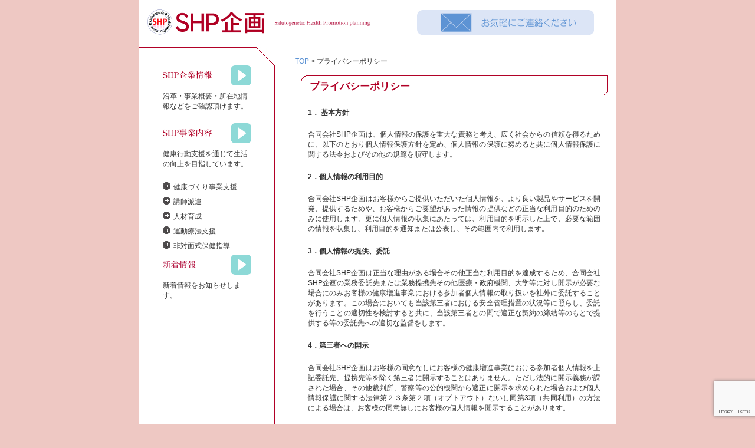

--- FILE ---
content_type: text/html; charset=UTF-8
request_url: http://www.shp-kikaku.com/privacypolicy
body_size: 7370
content:
<!DOCTYPE html PUBLIC "-//W3C//DTD XHTML 1.0 Transitional//EN" "http://www.w3.org/TR/xhtml1/DTD/xhtml1-transitional.dtd">
<html xmlns="http://www.w3.org/1999/xhtml" lang="ja">

<head profile="http://gmpg.org/xfn/11">

<meta name='robots' content='max-image-preview:large' />
<script type="text/javascript">
/* <![CDATA[ */
window._wpemojiSettings = {"baseUrl":"https:\/\/s.w.org\/images\/core\/emoji\/14.0.0\/72x72\/","ext":".png","svgUrl":"https:\/\/s.w.org\/images\/core\/emoji\/14.0.0\/svg\/","svgExt":".svg","source":{"concatemoji":"http:\/\/www.shp-kikaku.com\/html\/wp-includes\/js\/wp-emoji-release.min.js?ver=6.4.7"}};
/*! This file is auto-generated */
!function(i,n){var o,s,e;function c(e){try{var t={supportTests:e,timestamp:(new Date).valueOf()};sessionStorage.setItem(o,JSON.stringify(t))}catch(e){}}function p(e,t,n){e.clearRect(0,0,e.canvas.width,e.canvas.height),e.fillText(t,0,0);var t=new Uint32Array(e.getImageData(0,0,e.canvas.width,e.canvas.height).data),r=(e.clearRect(0,0,e.canvas.width,e.canvas.height),e.fillText(n,0,0),new Uint32Array(e.getImageData(0,0,e.canvas.width,e.canvas.height).data));return t.every(function(e,t){return e===r[t]})}function u(e,t,n){switch(t){case"flag":return n(e,"\ud83c\udff3\ufe0f\u200d\u26a7\ufe0f","\ud83c\udff3\ufe0f\u200b\u26a7\ufe0f")?!1:!n(e,"\ud83c\uddfa\ud83c\uddf3","\ud83c\uddfa\u200b\ud83c\uddf3")&&!n(e,"\ud83c\udff4\udb40\udc67\udb40\udc62\udb40\udc65\udb40\udc6e\udb40\udc67\udb40\udc7f","\ud83c\udff4\u200b\udb40\udc67\u200b\udb40\udc62\u200b\udb40\udc65\u200b\udb40\udc6e\u200b\udb40\udc67\u200b\udb40\udc7f");case"emoji":return!n(e,"\ud83e\udef1\ud83c\udffb\u200d\ud83e\udef2\ud83c\udfff","\ud83e\udef1\ud83c\udffb\u200b\ud83e\udef2\ud83c\udfff")}return!1}function f(e,t,n){var r="undefined"!=typeof WorkerGlobalScope&&self instanceof WorkerGlobalScope?new OffscreenCanvas(300,150):i.createElement("canvas"),a=r.getContext("2d",{willReadFrequently:!0}),o=(a.textBaseline="top",a.font="600 32px Arial",{});return e.forEach(function(e){o[e]=t(a,e,n)}),o}function t(e){var t=i.createElement("script");t.src=e,t.defer=!0,i.head.appendChild(t)}"undefined"!=typeof Promise&&(o="wpEmojiSettingsSupports",s=["flag","emoji"],n.supports={everything:!0,everythingExceptFlag:!0},e=new Promise(function(e){i.addEventListener("DOMContentLoaded",e,{once:!0})}),new Promise(function(t){var n=function(){try{var e=JSON.parse(sessionStorage.getItem(o));if("object"==typeof e&&"number"==typeof e.timestamp&&(new Date).valueOf()<e.timestamp+604800&&"object"==typeof e.supportTests)return e.supportTests}catch(e){}return null}();if(!n){if("undefined"!=typeof Worker&&"undefined"!=typeof OffscreenCanvas&&"undefined"!=typeof URL&&URL.createObjectURL&&"undefined"!=typeof Blob)try{var e="postMessage("+f.toString()+"("+[JSON.stringify(s),u.toString(),p.toString()].join(",")+"));",r=new Blob([e],{type:"text/javascript"}),a=new Worker(URL.createObjectURL(r),{name:"wpTestEmojiSupports"});return void(a.onmessage=function(e){c(n=e.data),a.terminate(),t(n)})}catch(e){}c(n=f(s,u,p))}t(n)}).then(function(e){for(var t in e)n.supports[t]=e[t],n.supports.everything=n.supports.everything&&n.supports[t],"flag"!==t&&(n.supports.everythingExceptFlag=n.supports.everythingExceptFlag&&n.supports[t]);n.supports.everythingExceptFlag=n.supports.everythingExceptFlag&&!n.supports.flag,n.DOMReady=!1,n.readyCallback=function(){n.DOMReady=!0}}).then(function(){return e}).then(function(){var e;n.supports.everything||(n.readyCallback(),(e=n.source||{}).concatemoji?t(e.concatemoji):e.wpemoji&&e.twemoji&&(t(e.twemoji),t(e.wpemoji)))}))}((window,document),window._wpemojiSettings);
/* ]]> */
</script>
<style id='wp-emoji-styles-inline-css' type='text/css'>

	img.wp-smiley, img.emoji {
		display: inline !important;
		border: none !important;
		box-shadow: none !important;
		height: 1em !important;
		width: 1em !important;
		margin: 0 0.07em !important;
		vertical-align: -0.1em !important;
		background: none !important;
		padding: 0 !important;
	}
</style>
<link rel='stylesheet' id='wp-block-library-css' href='http://www.shp-kikaku.com/html/wp-includes/css/dist/block-library/style.min.css?ver=6.4.7' type='text/css' media='all' />
<style id='classic-theme-styles-inline-css' type='text/css'>
/*! This file is auto-generated */
.wp-block-button__link{color:#fff;background-color:#32373c;border-radius:9999px;box-shadow:none;text-decoration:none;padding:calc(.667em + 2px) calc(1.333em + 2px);font-size:1.125em}.wp-block-file__button{background:#32373c;color:#fff;text-decoration:none}
</style>
<style id='global-styles-inline-css' type='text/css'>
body{--wp--preset--color--black: #000000;--wp--preset--color--cyan-bluish-gray: #abb8c3;--wp--preset--color--white: #ffffff;--wp--preset--color--pale-pink: #f78da7;--wp--preset--color--vivid-red: #cf2e2e;--wp--preset--color--luminous-vivid-orange: #ff6900;--wp--preset--color--luminous-vivid-amber: #fcb900;--wp--preset--color--light-green-cyan: #7bdcb5;--wp--preset--color--vivid-green-cyan: #00d084;--wp--preset--color--pale-cyan-blue: #8ed1fc;--wp--preset--color--vivid-cyan-blue: #0693e3;--wp--preset--color--vivid-purple: #9b51e0;--wp--preset--gradient--vivid-cyan-blue-to-vivid-purple: linear-gradient(135deg,rgba(6,147,227,1) 0%,rgb(155,81,224) 100%);--wp--preset--gradient--light-green-cyan-to-vivid-green-cyan: linear-gradient(135deg,rgb(122,220,180) 0%,rgb(0,208,130) 100%);--wp--preset--gradient--luminous-vivid-amber-to-luminous-vivid-orange: linear-gradient(135deg,rgba(252,185,0,1) 0%,rgba(255,105,0,1) 100%);--wp--preset--gradient--luminous-vivid-orange-to-vivid-red: linear-gradient(135deg,rgba(255,105,0,1) 0%,rgb(207,46,46) 100%);--wp--preset--gradient--very-light-gray-to-cyan-bluish-gray: linear-gradient(135deg,rgb(238,238,238) 0%,rgb(169,184,195) 100%);--wp--preset--gradient--cool-to-warm-spectrum: linear-gradient(135deg,rgb(74,234,220) 0%,rgb(151,120,209) 20%,rgb(207,42,186) 40%,rgb(238,44,130) 60%,rgb(251,105,98) 80%,rgb(254,248,76) 100%);--wp--preset--gradient--blush-light-purple: linear-gradient(135deg,rgb(255,206,236) 0%,rgb(152,150,240) 100%);--wp--preset--gradient--blush-bordeaux: linear-gradient(135deg,rgb(254,205,165) 0%,rgb(254,45,45) 50%,rgb(107,0,62) 100%);--wp--preset--gradient--luminous-dusk: linear-gradient(135deg,rgb(255,203,112) 0%,rgb(199,81,192) 50%,rgb(65,88,208) 100%);--wp--preset--gradient--pale-ocean: linear-gradient(135deg,rgb(255,245,203) 0%,rgb(182,227,212) 50%,rgb(51,167,181) 100%);--wp--preset--gradient--electric-grass: linear-gradient(135deg,rgb(202,248,128) 0%,rgb(113,206,126) 100%);--wp--preset--gradient--midnight: linear-gradient(135deg,rgb(2,3,129) 0%,rgb(40,116,252) 100%);--wp--preset--font-size--small: 13px;--wp--preset--font-size--medium: 20px;--wp--preset--font-size--large: 36px;--wp--preset--font-size--x-large: 42px;--wp--preset--spacing--20: 0.44rem;--wp--preset--spacing--30: 0.67rem;--wp--preset--spacing--40: 1rem;--wp--preset--spacing--50: 1.5rem;--wp--preset--spacing--60: 2.25rem;--wp--preset--spacing--70: 3.38rem;--wp--preset--spacing--80: 5.06rem;--wp--preset--shadow--natural: 6px 6px 9px rgba(0, 0, 0, 0.2);--wp--preset--shadow--deep: 12px 12px 50px rgba(0, 0, 0, 0.4);--wp--preset--shadow--sharp: 6px 6px 0px rgba(0, 0, 0, 0.2);--wp--preset--shadow--outlined: 6px 6px 0px -3px rgba(255, 255, 255, 1), 6px 6px rgba(0, 0, 0, 1);--wp--preset--shadow--crisp: 6px 6px 0px rgba(0, 0, 0, 1);}:where(.is-layout-flex){gap: 0.5em;}:where(.is-layout-grid){gap: 0.5em;}body .is-layout-flow > .alignleft{float: left;margin-inline-start: 0;margin-inline-end: 2em;}body .is-layout-flow > .alignright{float: right;margin-inline-start: 2em;margin-inline-end: 0;}body .is-layout-flow > .aligncenter{margin-left: auto !important;margin-right: auto !important;}body .is-layout-constrained > .alignleft{float: left;margin-inline-start: 0;margin-inline-end: 2em;}body .is-layout-constrained > .alignright{float: right;margin-inline-start: 2em;margin-inline-end: 0;}body .is-layout-constrained > .aligncenter{margin-left: auto !important;margin-right: auto !important;}body .is-layout-constrained > :where(:not(.alignleft):not(.alignright):not(.alignfull)){max-width: var(--wp--style--global--content-size);margin-left: auto !important;margin-right: auto !important;}body .is-layout-constrained > .alignwide{max-width: var(--wp--style--global--wide-size);}body .is-layout-flex{display: flex;}body .is-layout-flex{flex-wrap: wrap;align-items: center;}body .is-layout-flex > *{margin: 0;}body .is-layout-grid{display: grid;}body .is-layout-grid > *{margin: 0;}:where(.wp-block-columns.is-layout-flex){gap: 2em;}:where(.wp-block-columns.is-layout-grid){gap: 2em;}:where(.wp-block-post-template.is-layout-flex){gap: 1.25em;}:where(.wp-block-post-template.is-layout-grid){gap: 1.25em;}.has-black-color{color: var(--wp--preset--color--black) !important;}.has-cyan-bluish-gray-color{color: var(--wp--preset--color--cyan-bluish-gray) !important;}.has-white-color{color: var(--wp--preset--color--white) !important;}.has-pale-pink-color{color: var(--wp--preset--color--pale-pink) !important;}.has-vivid-red-color{color: var(--wp--preset--color--vivid-red) !important;}.has-luminous-vivid-orange-color{color: var(--wp--preset--color--luminous-vivid-orange) !important;}.has-luminous-vivid-amber-color{color: var(--wp--preset--color--luminous-vivid-amber) !important;}.has-light-green-cyan-color{color: var(--wp--preset--color--light-green-cyan) !important;}.has-vivid-green-cyan-color{color: var(--wp--preset--color--vivid-green-cyan) !important;}.has-pale-cyan-blue-color{color: var(--wp--preset--color--pale-cyan-blue) !important;}.has-vivid-cyan-blue-color{color: var(--wp--preset--color--vivid-cyan-blue) !important;}.has-vivid-purple-color{color: var(--wp--preset--color--vivid-purple) !important;}.has-black-background-color{background-color: var(--wp--preset--color--black) !important;}.has-cyan-bluish-gray-background-color{background-color: var(--wp--preset--color--cyan-bluish-gray) !important;}.has-white-background-color{background-color: var(--wp--preset--color--white) !important;}.has-pale-pink-background-color{background-color: var(--wp--preset--color--pale-pink) !important;}.has-vivid-red-background-color{background-color: var(--wp--preset--color--vivid-red) !important;}.has-luminous-vivid-orange-background-color{background-color: var(--wp--preset--color--luminous-vivid-orange) !important;}.has-luminous-vivid-amber-background-color{background-color: var(--wp--preset--color--luminous-vivid-amber) !important;}.has-light-green-cyan-background-color{background-color: var(--wp--preset--color--light-green-cyan) !important;}.has-vivid-green-cyan-background-color{background-color: var(--wp--preset--color--vivid-green-cyan) !important;}.has-pale-cyan-blue-background-color{background-color: var(--wp--preset--color--pale-cyan-blue) !important;}.has-vivid-cyan-blue-background-color{background-color: var(--wp--preset--color--vivid-cyan-blue) !important;}.has-vivid-purple-background-color{background-color: var(--wp--preset--color--vivid-purple) !important;}.has-black-border-color{border-color: var(--wp--preset--color--black) !important;}.has-cyan-bluish-gray-border-color{border-color: var(--wp--preset--color--cyan-bluish-gray) !important;}.has-white-border-color{border-color: var(--wp--preset--color--white) !important;}.has-pale-pink-border-color{border-color: var(--wp--preset--color--pale-pink) !important;}.has-vivid-red-border-color{border-color: var(--wp--preset--color--vivid-red) !important;}.has-luminous-vivid-orange-border-color{border-color: var(--wp--preset--color--luminous-vivid-orange) !important;}.has-luminous-vivid-amber-border-color{border-color: var(--wp--preset--color--luminous-vivid-amber) !important;}.has-light-green-cyan-border-color{border-color: var(--wp--preset--color--light-green-cyan) !important;}.has-vivid-green-cyan-border-color{border-color: var(--wp--preset--color--vivid-green-cyan) !important;}.has-pale-cyan-blue-border-color{border-color: var(--wp--preset--color--pale-cyan-blue) !important;}.has-vivid-cyan-blue-border-color{border-color: var(--wp--preset--color--vivid-cyan-blue) !important;}.has-vivid-purple-border-color{border-color: var(--wp--preset--color--vivid-purple) !important;}.has-vivid-cyan-blue-to-vivid-purple-gradient-background{background: var(--wp--preset--gradient--vivid-cyan-blue-to-vivid-purple) !important;}.has-light-green-cyan-to-vivid-green-cyan-gradient-background{background: var(--wp--preset--gradient--light-green-cyan-to-vivid-green-cyan) !important;}.has-luminous-vivid-amber-to-luminous-vivid-orange-gradient-background{background: var(--wp--preset--gradient--luminous-vivid-amber-to-luminous-vivid-orange) !important;}.has-luminous-vivid-orange-to-vivid-red-gradient-background{background: var(--wp--preset--gradient--luminous-vivid-orange-to-vivid-red) !important;}.has-very-light-gray-to-cyan-bluish-gray-gradient-background{background: var(--wp--preset--gradient--very-light-gray-to-cyan-bluish-gray) !important;}.has-cool-to-warm-spectrum-gradient-background{background: var(--wp--preset--gradient--cool-to-warm-spectrum) !important;}.has-blush-light-purple-gradient-background{background: var(--wp--preset--gradient--blush-light-purple) !important;}.has-blush-bordeaux-gradient-background{background: var(--wp--preset--gradient--blush-bordeaux) !important;}.has-luminous-dusk-gradient-background{background: var(--wp--preset--gradient--luminous-dusk) !important;}.has-pale-ocean-gradient-background{background: var(--wp--preset--gradient--pale-ocean) !important;}.has-electric-grass-gradient-background{background: var(--wp--preset--gradient--electric-grass) !important;}.has-midnight-gradient-background{background: var(--wp--preset--gradient--midnight) !important;}.has-small-font-size{font-size: var(--wp--preset--font-size--small) !important;}.has-medium-font-size{font-size: var(--wp--preset--font-size--medium) !important;}.has-large-font-size{font-size: var(--wp--preset--font-size--large) !important;}.has-x-large-font-size{font-size: var(--wp--preset--font-size--x-large) !important;}
.wp-block-navigation a:where(:not(.wp-element-button)){color: inherit;}
:where(.wp-block-post-template.is-layout-flex){gap: 1.25em;}:where(.wp-block-post-template.is-layout-grid){gap: 1.25em;}
:where(.wp-block-columns.is-layout-flex){gap: 2em;}:where(.wp-block-columns.is-layout-grid){gap: 2em;}
.wp-block-pullquote{font-size: 1.5em;line-height: 1.6;}
</style>
<link rel='stylesheet' id='contact-form-7-css' href='http://www.shp-kikaku.com/html/wp-content/plugins/contact-form-7/includes/css/styles.css?ver=5.8.4' type='text/css' media='all' />
<link rel='stylesheet' id='easytabs-css' href='http://www.shp-kikaku.com/html/wp-content/plugins/wordpress-tabs-slides/easytabs/css/easy-responsive-tabs.css?ver=2.0.3' type='text/css' media='all' />
<link rel='stylesheet' id='tabs-slides-css' href='http://www.shp-kikaku.com/html/wp-content/plugins/wordpress-tabs-slides/style/default.css?ver=2.0.3' type='text/css' media='all' />
<link rel='stylesheet' id='tabs-slides-hacks-css' href='http://www.shp-kikaku.com/html/wp-content/plugins/wordpress-tabs-slides/hacks.css?ver=2.0.3' type='text/css' media='all' />
<script type='text/javascript'>
/* <![CDATA[ */
window.CKEDITOR_BASEPATH = "http://www.shp-kikaku.com/html/wp-content/plugins/ckeditor-for-wordpress/ckeditor/";
var ckeditorSettings = { "textarea_id": "comment", "pluginPath": "http:\/\/www.shp-kikaku.com\/html\/wp-content\/plugins\/ckeditor-for-wordpress\/", "autostart": true, "excerpt_state": false, "qtransEnabled": false, "outputFormat": { "indent": true, "breakBeforeOpen": true, "breakAfterOpen": false, "breakBeforeClose": false, "breakAfterClose": true }, "configuration": { "height": "120px", "skin": "kama", "scayt_autoStartup": false, "entities": true, "entities_greek": true, "entities_latin": true, "toolbar": "WordpressBasic", "templates_files": [ "http:\/\/www.shp-kikaku.com\/html\/wp-content\/plugins\/ckeditor-for-wordpress\/ckeditor.templates.js" ], "stylesCombo_stylesSet": "wordpress:http:\/\/www.shp-kikaku.com\/html\/wp-content\/plugins\/ckeditor-for-wordpress\/ckeditor.styles.js", "allowedContent": true, "customConfig": "http:\/\/www.shp-kikaku.com\/html\/wp-content\/plugins\/ckeditor-for-wordpress\/ckeditor.config.js" }, "externalPlugins": [  ], "additionalButtons": [  ] }
/* ]]> */
</script><style type="text/css">
			#content table.cke_editor { margin:0; }
			#content table.cke_editor tr td { padding:0;border:0; }
		</style><script type="text/javascript" src="http://www.shp-kikaku.com/html/wp-content/plugins/ckeditor-for-wordpress/ckeditor/ckeditor.js?t=F7J8&amp;ver=4.5.3.3" id="ckeditor-js"></script>
<script type="text/javascript" src="http://www.shp-kikaku.com/html/wp-includes/js/jquery/jquery.min.js?ver=3.7.1" id="jquery-core-js"></script>
<script type="text/javascript" src="http://www.shp-kikaku.com/html/wp-includes/js/jquery/jquery-migrate.min.js?ver=3.4.1" id="jquery-migrate-js"></script>
<script type="text/javascript" src="http://www.shp-kikaku.com/html/wp-content/plugins/ckeditor-for-wordpress/includes/ckeditor.utils.js?t=F7J8&amp;ver=4.5.3.3" id="ckeditor.utils-js"></script>
<script type="text/javascript" src="http://www.shp-kikaku.com/html/wp-content/plugins/wordpress-tabs-slides/ts/tabs_slides.js?ver=2.0.3" id="tabs-slides-js"></script>
<script type="text/javascript" src="http://www.shp-kikaku.com/html/wp-content/plugins/wordpress-tabs-slides/ts/tabs_slides_opt_loader.js?ver=2.0.3" id="tabs-slides-loader-js"></script>
<script type="text/javascript" src="http://www.shp-kikaku.com/html/wp-content/plugins/wordpress-tabs-slides/easytabs/js/easyResponsiveTabs.js?ver=2.0.3" id="easytabs-js"></script>
<link rel="https://api.w.org/" href="http://www.shp-kikaku.com/wp-json/" /><link rel="alternate" type="application/json" href="http://www.shp-kikaku.com/wp-json/wp/v2/pages/34" /><link rel="EditURI" type="application/rsd+xml" title="RSD" href="http://www.shp-kikaku.com/html/xmlrpc.php?rsd" />
<meta name="generator" content="WordPress 6.4.7" />
<link rel="canonical" href="http://www.shp-kikaku.com/privacypolicy" />
<link rel='shortlink' href='http://www.shp-kikaku.com/?p=34' />
<link rel="alternate" type="application/json+oembed" href="http://www.shp-kikaku.com/wp-json/oembed/1.0/embed?url=http%3A%2F%2Fwww.shp-kikaku.com%2Fprivacypolicy" />
<link rel="alternate" type="text/xml+oembed" href="http://www.shp-kikaku.com/wp-json/oembed/1.0/embed?url=http%3A%2F%2Fwww.shp-kikaku.com%2Fprivacypolicy&#038;format=xml" />

<meta http-equiv="Content-Type" content="text/html; charset=UTF-8" />

<title>プライバシーポリシー &laquo;  SHP企画</title>

<link rel="stylesheet" href="http://www.shp-kikaku.com/html/wp-content/themes/shp/style.css" type="text/css" media="screen" />
<link rel="pingback" href="http://www.shp-kikaku.com/html/xmlrpc.php" />
	
 

</head>

<body>
	
<div id="page">
	<div id="header">
		<h1>
			<a href="http://www.shp-kikaku.com"><img src="http://www.shp-kikaku.com/html/wp-content/themes/shp/images/logo.png" alt="SHP企画 Salutogenetic Health Promotion planning" width="377" height="45" /></a>
		</h1>
		<div class="head_mail_link">
			<a href="http://www.shp-kikaku.com/contact">
			<img src="http://www.shp-kikaku.com/html/wp-content/themes/shp/images/mailicon.png" alt="SHP企画 Salutogenetic Health Promotion planning" width="300" height="42" />
			</a>
		</div>
	</div>



<div id="content_box" >
		<div id="sidebar" role="complementary">
	
		<div class="links">
			<a href="http://www.shp-kikaku.com/company">
				<img src="http://www.shp-kikaku.com/html/wp-content/themes/shp/images/side_img01.png" alt="SHP企画 SHP企業情報" width="150" height="34" />
			</a>
		</div>
		
		<p>
		沿革・事業概要・所在地情報などをご確認頂けます。
		</p>
		
		<div class="links">
			<a href="http://www.shp-kikaku.com/business">
				<img src="http://www.shp-kikaku.com/html/wp-content/themes/shp/images/side_img02.png" alt="SHP企画 SHP事業案内" width="150" height="34" />
			</a>
		</div>
		
		<p>
		健康行動支援を通じて生活の向上を目指しています。
		</p>
		

		<ul class="navigation">
			<li class="page_item page-item-11"><a href="http://www.shp-kikaku.com/business/business01">健康づくり事業支援</a></li>
<li class="page_item page-item-22"><a href="http://www.shp-kikaku.com/business/business03">講師派遣</a></li>
<li class="page_item page-item-18"><a href="http://www.shp-kikaku.com/business/business04">人材育成</a></li>
<li class="page_item page-item-20"><a href="http://www.shp-kikaku.com/business/business06">運動療法支援</a></li>
<li class="page_item page-item-27"><a href="http://www.shp-kikaku.com/business/business07">非対面式保健指導</a></li>
		</ul>

		<div class="links">
			<a href="http://www.shp-kikaku.com/?cat=3">
				<img src="http://www.shp-kikaku.com/html/wp-content/themes/shp/images/side_img03.png" alt="SHP企画 新着情報" width="150" height="34" />
			</a>
		</div>
		
		<p>
		新着情報をお知らせします。
		</p>

	</div>	
	<div id="content" class="narrowcolumn" role="main">
	
	<div class="kuzu"><a href="http://www.shp-kikaku.com">TOP</a> &gt; プライバシーポリシー</div>
				<div class="post" id="post-34">
		<h2 class="pagetitle">プライバシーポリシー</h2>
		<div class="entry">
			<h5>1． 基本方針</h5>
<p>合同会社SHP企画は、個人情報の保護を重大な責務と考え、広く社会からの信頼を得るために、以下のとおり個人情報保護方針を定め、個人情報の保護に努めると共に個人情報保護に関する法令およびその他の規範を順守します。</p>
<h5>2．個人情報の利用目的</h5>
<p>合同会社SHP企画はお客様からご提供いただいた個人情報を、より良い製品やサービスを開発、提供するためや、お客様からご要望があった情報の提供などの正当な利用目的のためのみに使用します。更に個人情報の収集にあたっては、利用目的を明示した上で、必要な範囲の情報を収集し、利用目的を通知または公表し、その範囲内で利用します。</p>
<h5>3．個人情報の提供、委託</h5>
<p>合同会社SHP企画は正当な理由がある場合その他正当な利用目的を達成するため、合同会社SHP企画の業務委託先または業務提携先その他医療・政府機関、大学等に対し開示が必要な場合にのみお客様の健康増進事業における参加者個人情報の取り扱いを社外に委託することがあります。この場合においても当該第三者における安全管理措置の状況等に照らし、委託を行うことの適切性を検討すると共に、当該第三者との間で適正な契約の締結等のもとで提供する等の委託先への適切な監督をします。</p>
<h5>4．第三者への開示</h5>
<p>合同会社SHP企画はお客様の同意なしにお客様の健康増進事業における参加者個人情報を上記委託先、提携先等を除く第三者に開示することはありません。ただし法的に開示義務が課された場合、その他裁判所、警察等の公的機関から適正に開示を求められた場合および個人情報保護に関する法律第２３条第２項（オプトアウト）ないし同第3項（共同利用）の方法による場合は、お客様の同意無しにお客様の個人情報を開示することがあります。</p>
<h5>5．お問合せ窓口</h5>
<p>合同会社SHP企画はお客様が提供された個人情報の確認、訂正、利用停止その他のお問い合わせに適切に対応します。お電話または≪お問い合わせフォーム(新サイト問合せフォームページ)≫よりお知らせください。</p>
<h5>6．個人情報への安全措置</h5>
<p>合同会社SHP企画は不正アクセス、個人情報の紛失、破壊、改ざんおよび漏洩などの予防ならびに是正を行います。また社員教育や情報セキュリティーに関する規定を定め、個人情報管理責任者を該当部門に置き、個人情報の適切な管理に努めます。</p>
<h5>7．プライバシー・ポリシーの改善</h5>
<p>合同会社SHP企画は、個人情報の取扱いに関する社会環境の変化に的確に対応するよう努め、また従うべき法令等の改訂にあわせ、このプライバシー・ポリシーを継続的に見直し、改善を行います。</p>
<p style="text-align: right;">以上</p>

			
		</div>
		</div>
			
	</div>
	<br class="clear" />
</div>



<div id="footer">
	<div class="leftcp">
	<a href="http://www.shp-kikaku.com/sitepolicy">サイトポリシー</a>　
	<a href="http://www.shp-kikaku.com/privacypolicy">プライバシーポリシー</a>　
	<a href="http://www.shp-kikaku.com/sitemap">サイトマップ</a>　
	<a href="http://www.shp-kikaku.com/links">リンク</a>
	</div>
	
	<div class="rightcp">
	Copyright (C) SHP All Rights Reserved.	  
	</div>
	<br class="clear" />
</div>

</div>
<script type="text/javascript" src="http://www.shp-kikaku.com/html/wp-content/plugins/contact-form-7/includes/swv/js/index.js?ver=5.8.4" id="swv-js"></script>
<script type="text/javascript" id="contact-form-7-js-extra">
/* <![CDATA[ */
var wpcf7 = {"api":{"root":"http:\/\/www.shp-kikaku.com\/wp-json\/","namespace":"contact-form-7\/v1"}};
/* ]]> */
</script>
<script type="text/javascript" src="http://www.shp-kikaku.com/html/wp-content/plugins/contact-form-7/includes/js/index.js?ver=5.8.4" id="contact-form-7-js"></script>
<script type="text/javascript" src="https://www.google.com/recaptcha/api.js?render=6LdsdiIpAAAAAIkfvS0pXfcFBZqBFbq4g1-ziHXA&amp;ver=3.0" id="google-recaptcha-js"></script>
<script type="text/javascript" src="http://www.shp-kikaku.com/html/wp-includes/js/dist/vendor/wp-polyfill-inert.min.js?ver=3.1.2" id="wp-polyfill-inert-js"></script>
<script type="text/javascript" src="http://www.shp-kikaku.com/html/wp-includes/js/dist/vendor/regenerator-runtime.min.js?ver=0.14.0" id="regenerator-runtime-js"></script>
<script type="text/javascript" src="http://www.shp-kikaku.com/html/wp-includes/js/dist/vendor/wp-polyfill.min.js?ver=3.15.0" id="wp-polyfill-js"></script>
<script type="text/javascript" id="wpcf7-recaptcha-js-extra">
/* <![CDATA[ */
var wpcf7_recaptcha = {"sitekey":"6LdsdiIpAAAAAIkfvS0pXfcFBZqBFbq4g1-ziHXA","actions":{"homepage":"homepage","contactform":"contactform"}};
/* ]]> */
</script>
<script type="text/javascript" src="http://www.shp-kikaku.com/html/wp-content/plugins/contact-form-7/modules/recaptcha/index.js?ver=5.8.4" id="wpcf7-recaptcha-js"></script>
<script type="text/javascript" src="http://www.shp-kikaku.com/html/wp-content/plugins/ckeditor-for-wordpress/includes/ckeditor.comment-reply.js?ver=20100901" id="comment-reply-js"></script>
</body>
</html>


--- FILE ---
content_type: text/html; charset=utf-8
request_url: https://www.google.com/recaptcha/api2/anchor?ar=1&k=6LdsdiIpAAAAAIkfvS0pXfcFBZqBFbq4g1-ziHXA&co=aHR0cDovL3d3dy5zaHAta2lrYWt1LmNvbTo4MA..&hl=en&v=PoyoqOPhxBO7pBk68S4YbpHZ&size=invisible&anchor-ms=20000&execute-ms=30000&cb=ixqgcht1ow0
body_size: 48826
content:
<!DOCTYPE HTML><html dir="ltr" lang="en"><head><meta http-equiv="Content-Type" content="text/html; charset=UTF-8">
<meta http-equiv="X-UA-Compatible" content="IE=edge">
<title>reCAPTCHA</title>
<style type="text/css">
/* cyrillic-ext */
@font-face {
  font-family: 'Roboto';
  font-style: normal;
  font-weight: 400;
  font-stretch: 100%;
  src: url(//fonts.gstatic.com/s/roboto/v48/KFO7CnqEu92Fr1ME7kSn66aGLdTylUAMa3GUBHMdazTgWw.woff2) format('woff2');
  unicode-range: U+0460-052F, U+1C80-1C8A, U+20B4, U+2DE0-2DFF, U+A640-A69F, U+FE2E-FE2F;
}
/* cyrillic */
@font-face {
  font-family: 'Roboto';
  font-style: normal;
  font-weight: 400;
  font-stretch: 100%;
  src: url(//fonts.gstatic.com/s/roboto/v48/KFO7CnqEu92Fr1ME7kSn66aGLdTylUAMa3iUBHMdazTgWw.woff2) format('woff2');
  unicode-range: U+0301, U+0400-045F, U+0490-0491, U+04B0-04B1, U+2116;
}
/* greek-ext */
@font-face {
  font-family: 'Roboto';
  font-style: normal;
  font-weight: 400;
  font-stretch: 100%;
  src: url(//fonts.gstatic.com/s/roboto/v48/KFO7CnqEu92Fr1ME7kSn66aGLdTylUAMa3CUBHMdazTgWw.woff2) format('woff2');
  unicode-range: U+1F00-1FFF;
}
/* greek */
@font-face {
  font-family: 'Roboto';
  font-style: normal;
  font-weight: 400;
  font-stretch: 100%;
  src: url(//fonts.gstatic.com/s/roboto/v48/KFO7CnqEu92Fr1ME7kSn66aGLdTylUAMa3-UBHMdazTgWw.woff2) format('woff2');
  unicode-range: U+0370-0377, U+037A-037F, U+0384-038A, U+038C, U+038E-03A1, U+03A3-03FF;
}
/* math */
@font-face {
  font-family: 'Roboto';
  font-style: normal;
  font-weight: 400;
  font-stretch: 100%;
  src: url(//fonts.gstatic.com/s/roboto/v48/KFO7CnqEu92Fr1ME7kSn66aGLdTylUAMawCUBHMdazTgWw.woff2) format('woff2');
  unicode-range: U+0302-0303, U+0305, U+0307-0308, U+0310, U+0312, U+0315, U+031A, U+0326-0327, U+032C, U+032F-0330, U+0332-0333, U+0338, U+033A, U+0346, U+034D, U+0391-03A1, U+03A3-03A9, U+03B1-03C9, U+03D1, U+03D5-03D6, U+03F0-03F1, U+03F4-03F5, U+2016-2017, U+2034-2038, U+203C, U+2040, U+2043, U+2047, U+2050, U+2057, U+205F, U+2070-2071, U+2074-208E, U+2090-209C, U+20D0-20DC, U+20E1, U+20E5-20EF, U+2100-2112, U+2114-2115, U+2117-2121, U+2123-214F, U+2190, U+2192, U+2194-21AE, U+21B0-21E5, U+21F1-21F2, U+21F4-2211, U+2213-2214, U+2216-22FF, U+2308-230B, U+2310, U+2319, U+231C-2321, U+2336-237A, U+237C, U+2395, U+239B-23B7, U+23D0, U+23DC-23E1, U+2474-2475, U+25AF, U+25B3, U+25B7, U+25BD, U+25C1, U+25CA, U+25CC, U+25FB, U+266D-266F, U+27C0-27FF, U+2900-2AFF, U+2B0E-2B11, U+2B30-2B4C, U+2BFE, U+3030, U+FF5B, U+FF5D, U+1D400-1D7FF, U+1EE00-1EEFF;
}
/* symbols */
@font-face {
  font-family: 'Roboto';
  font-style: normal;
  font-weight: 400;
  font-stretch: 100%;
  src: url(//fonts.gstatic.com/s/roboto/v48/KFO7CnqEu92Fr1ME7kSn66aGLdTylUAMaxKUBHMdazTgWw.woff2) format('woff2');
  unicode-range: U+0001-000C, U+000E-001F, U+007F-009F, U+20DD-20E0, U+20E2-20E4, U+2150-218F, U+2190, U+2192, U+2194-2199, U+21AF, U+21E6-21F0, U+21F3, U+2218-2219, U+2299, U+22C4-22C6, U+2300-243F, U+2440-244A, U+2460-24FF, U+25A0-27BF, U+2800-28FF, U+2921-2922, U+2981, U+29BF, U+29EB, U+2B00-2BFF, U+4DC0-4DFF, U+FFF9-FFFB, U+10140-1018E, U+10190-1019C, U+101A0, U+101D0-101FD, U+102E0-102FB, U+10E60-10E7E, U+1D2C0-1D2D3, U+1D2E0-1D37F, U+1F000-1F0FF, U+1F100-1F1AD, U+1F1E6-1F1FF, U+1F30D-1F30F, U+1F315, U+1F31C, U+1F31E, U+1F320-1F32C, U+1F336, U+1F378, U+1F37D, U+1F382, U+1F393-1F39F, U+1F3A7-1F3A8, U+1F3AC-1F3AF, U+1F3C2, U+1F3C4-1F3C6, U+1F3CA-1F3CE, U+1F3D4-1F3E0, U+1F3ED, U+1F3F1-1F3F3, U+1F3F5-1F3F7, U+1F408, U+1F415, U+1F41F, U+1F426, U+1F43F, U+1F441-1F442, U+1F444, U+1F446-1F449, U+1F44C-1F44E, U+1F453, U+1F46A, U+1F47D, U+1F4A3, U+1F4B0, U+1F4B3, U+1F4B9, U+1F4BB, U+1F4BF, U+1F4C8-1F4CB, U+1F4D6, U+1F4DA, U+1F4DF, U+1F4E3-1F4E6, U+1F4EA-1F4ED, U+1F4F7, U+1F4F9-1F4FB, U+1F4FD-1F4FE, U+1F503, U+1F507-1F50B, U+1F50D, U+1F512-1F513, U+1F53E-1F54A, U+1F54F-1F5FA, U+1F610, U+1F650-1F67F, U+1F687, U+1F68D, U+1F691, U+1F694, U+1F698, U+1F6AD, U+1F6B2, U+1F6B9-1F6BA, U+1F6BC, U+1F6C6-1F6CF, U+1F6D3-1F6D7, U+1F6E0-1F6EA, U+1F6F0-1F6F3, U+1F6F7-1F6FC, U+1F700-1F7FF, U+1F800-1F80B, U+1F810-1F847, U+1F850-1F859, U+1F860-1F887, U+1F890-1F8AD, U+1F8B0-1F8BB, U+1F8C0-1F8C1, U+1F900-1F90B, U+1F93B, U+1F946, U+1F984, U+1F996, U+1F9E9, U+1FA00-1FA6F, U+1FA70-1FA7C, U+1FA80-1FA89, U+1FA8F-1FAC6, U+1FACE-1FADC, U+1FADF-1FAE9, U+1FAF0-1FAF8, U+1FB00-1FBFF;
}
/* vietnamese */
@font-face {
  font-family: 'Roboto';
  font-style: normal;
  font-weight: 400;
  font-stretch: 100%;
  src: url(//fonts.gstatic.com/s/roboto/v48/KFO7CnqEu92Fr1ME7kSn66aGLdTylUAMa3OUBHMdazTgWw.woff2) format('woff2');
  unicode-range: U+0102-0103, U+0110-0111, U+0128-0129, U+0168-0169, U+01A0-01A1, U+01AF-01B0, U+0300-0301, U+0303-0304, U+0308-0309, U+0323, U+0329, U+1EA0-1EF9, U+20AB;
}
/* latin-ext */
@font-face {
  font-family: 'Roboto';
  font-style: normal;
  font-weight: 400;
  font-stretch: 100%;
  src: url(//fonts.gstatic.com/s/roboto/v48/KFO7CnqEu92Fr1ME7kSn66aGLdTylUAMa3KUBHMdazTgWw.woff2) format('woff2');
  unicode-range: U+0100-02BA, U+02BD-02C5, U+02C7-02CC, U+02CE-02D7, U+02DD-02FF, U+0304, U+0308, U+0329, U+1D00-1DBF, U+1E00-1E9F, U+1EF2-1EFF, U+2020, U+20A0-20AB, U+20AD-20C0, U+2113, U+2C60-2C7F, U+A720-A7FF;
}
/* latin */
@font-face {
  font-family: 'Roboto';
  font-style: normal;
  font-weight: 400;
  font-stretch: 100%;
  src: url(//fonts.gstatic.com/s/roboto/v48/KFO7CnqEu92Fr1ME7kSn66aGLdTylUAMa3yUBHMdazQ.woff2) format('woff2');
  unicode-range: U+0000-00FF, U+0131, U+0152-0153, U+02BB-02BC, U+02C6, U+02DA, U+02DC, U+0304, U+0308, U+0329, U+2000-206F, U+20AC, U+2122, U+2191, U+2193, U+2212, U+2215, U+FEFF, U+FFFD;
}
/* cyrillic-ext */
@font-face {
  font-family: 'Roboto';
  font-style: normal;
  font-weight: 500;
  font-stretch: 100%;
  src: url(//fonts.gstatic.com/s/roboto/v48/KFO7CnqEu92Fr1ME7kSn66aGLdTylUAMa3GUBHMdazTgWw.woff2) format('woff2');
  unicode-range: U+0460-052F, U+1C80-1C8A, U+20B4, U+2DE0-2DFF, U+A640-A69F, U+FE2E-FE2F;
}
/* cyrillic */
@font-face {
  font-family: 'Roboto';
  font-style: normal;
  font-weight: 500;
  font-stretch: 100%;
  src: url(//fonts.gstatic.com/s/roboto/v48/KFO7CnqEu92Fr1ME7kSn66aGLdTylUAMa3iUBHMdazTgWw.woff2) format('woff2');
  unicode-range: U+0301, U+0400-045F, U+0490-0491, U+04B0-04B1, U+2116;
}
/* greek-ext */
@font-face {
  font-family: 'Roboto';
  font-style: normal;
  font-weight: 500;
  font-stretch: 100%;
  src: url(//fonts.gstatic.com/s/roboto/v48/KFO7CnqEu92Fr1ME7kSn66aGLdTylUAMa3CUBHMdazTgWw.woff2) format('woff2');
  unicode-range: U+1F00-1FFF;
}
/* greek */
@font-face {
  font-family: 'Roboto';
  font-style: normal;
  font-weight: 500;
  font-stretch: 100%;
  src: url(//fonts.gstatic.com/s/roboto/v48/KFO7CnqEu92Fr1ME7kSn66aGLdTylUAMa3-UBHMdazTgWw.woff2) format('woff2');
  unicode-range: U+0370-0377, U+037A-037F, U+0384-038A, U+038C, U+038E-03A1, U+03A3-03FF;
}
/* math */
@font-face {
  font-family: 'Roboto';
  font-style: normal;
  font-weight: 500;
  font-stretch: 100%;
  src: url(//fonts.gstatic.com/s/roboto/v48/KFO7CnqEu92Fr1ME7kSn66aGLdTylUAMawCUBHMdazTgWw.woff2) format('woff2');
  unicode-range: U+0302-0303, U+0305, U+0307-0308, U+0310, U+0312, U+0315, U+031A, U+0326-0327, U+032C, U+032F-0330, U+0332-0333, U+0338, U+033A, U+0346, U+034D, U+0391-03A1, U+03A3-03A9, U+03B1-03C9, U+03D1, U+03D5-03D6, U+03F0-03F1, U+03F4-03F5, U+2016-2017, U+2034-2038, U+203C, U+2040, U+2043, U+2047, U+2050, U+2057, U+205F, U+2070-2071, U+2074-208E, U+2090-209C, U+20D0-20DC, U+20E1, U+20E5-20EF, U+2100-2112, U+2114-2115, U+2117-2121, U+2123-214F, U+2190, U+2192, U+2194-21AE, U+21B0-21E5, U+21F1-21F2, U+21F4-2211, U+2213-2214, U+2216-22FF, U+2308-230B, U+2310, U+2319, U+231C-2321, U+2336-237A, U+237C, U+2395, U+239B-23B7, U+23D0, U+23DC-23E1, U+2474-2475, U+25AF, U+25B3, U+25B7, U+25BD, U+25C1, U+25CA, U+25CC, U+25FB, U+266D-266F, U+27C0-27FF, U+2900-2AFF, U+2B0E-2B11, U+2B30-2B4C, U+2BFE, U+3030, U+FF5B, U+FF5D, U+1D400-1D7FF, U+1EE00-1EEFF;
}
/* symbols */
@font-face {
  font-family: 'Roboto';
  font-style: normal;
  font-weight: 500;
  font-stretch: 100%;
  src: url(//fonts.gstatic.com/s/roboto/v48/KFO7CnqEu92Fr1ME7kSn66aGLdTylUAMaxKUBHMdazTgWw.woff2) format('woff2');
  unicode-range: U+0001-000C, U+000E-001F, U+007F-009F, U+20DD-20E0, U+20E2-20E4, U+2150-218F, U+2190, U+2192, U+2194-2199, U+21AF, U+21E6-21F0, U+21F3, U+2218-2219, U+2299, U+22C4-22C6, U+2300-243F, U+2440-244A, U+2460-24FF, U+25A0-27BF, U+2800-28FF, U+2921-2922, U+2981, U+29BF, U+29EB, U+2B00-2BFF, U+4DC0-4DFF, U+FFF9-FFFB, U+10140-1018E, U+10190-1019C, U+101A0, U+101D0-101FD, U+102E0-102FB, U+10E60-10E7E, U+1D2C0-1D2D3, U+1D2E0-1D37F, U+1F000-1F0FF, U+1F100-1F1AD, U+1F1E6-1F1FF, U+1F30D-1F30F, U+1F315, U+1F31C, U+1F31E, U+1F320-1F32C, U+1F336, U+1F378, U+1F37D, U+1F382, U+1F393-1F39F, U+1F3A7-1F3A8, U+1F3AC-1F3AF, U+1F3C2, U+1F3C4-1F3C6, U+1F3CA-1F3CE, U+1F3D4-1F3E0, U+1F3ED, U+1F3F1-1F3F3, U+1F3F5-1F3F7, U+1F408, U+1F415, U+1F41F, U+1F426, U+1F43F, U+1F441-1F442, U+1F444, U+1F446-1F449, U+1F44C-1F44E, U+1F453, U+1F46A, U+1F47D, U+1F4A3, U+1F4B0, U+1F4B3, U+1F4B9, U+1F4BB, U+1F4BF, U+1F4C8-1F4CB, U+1F4D6, U+1F4DA, U+1F4DF, U+1F4E3-1F4E6, U+1F4EA-1F4ED, U+1F4F7, U+1F4F9-1F4FB, U+1F4FD-1F4FE, U+1F503, U+1F507-1F50B, U+1F50D, U+1F512-1F513, U+1F53E-1F54A, U+1F54F-1F5FA, U+1F610, U+1F650-1F67F, U+1F687, U+1F68D, U+1F691, U+1F694, U+1F698, U+1F6AD, U+1F6B2, U+1F6B9-1F6BA, U+1F6BC, U+1F6C6-1F6CF, U+1F6D3-1F6D7, U+1F6E0-1F6EA, U+1F6F0-1F6F3, U+1F6F7-1F6FC, U+1F700-1F7FF, U+1F800-1F80B, U+1F810-1F847, U+1F850-1F859, U+1F860-1F887, U+1F890-1F8AD, U+1F8B0-1F8BB, U+1F8C0-1F8C1, U+1F900-1F90B, U+1F93B, U+1F946, U+1F984, U+1F996, U+1F9E9, U+1FA00-1FA6F, U+1FA70-1FA7C, U+1FA80-1FA89, U+1FA8F-1FAC6, U+1FACE-1FADC, U+1FADF-1FAE9, U+1FAF0-1FAF8, U+1FB00-1FBFF;
}
/* vietnamese */
@font-face {
  font-family: 'Roboto';
  font-style: normal;
  font-weight: 500;
  font-stretch: 100%;
  src: url(//fonts.gstatic.com/s/roboto/v48/KFO7CnqEu92Fr1ME7kSn66aGLdTylUAMa3OUBHMdazTgWw.woff2) format('woff2');
  unicode-range: U+0102-0103, U+0110-0111, U+0128-0129, U+0168-0169, U+01A0-01A1, U+01AF-01B0, U+0300-0301, U+0303-0304, U+0308-0309, U+0323, U+0329, U+1EA0-1EF9, U+20AB;
}
/* latin-ext */
@font-face {
  font-family: 'Roboto';
  font-style: normal;
  font-weight: 500;
  font-stretch: 100%;
  src: url(//fonts.gstatic.com/s/roboto/v48/KFO7CnqEu92Fr1ME7kSn66aGLdTylUAMa3KUBHMdazTgWw.woff2) format('woff2');
  unicode-range: U+0100-02BA, U+02BD-02C5, U+02C7-02CC, U+02CE-02D7, U+02DD-02FF, U+0304, U+0308, U+0329, U+1D00-1DBF, U+1E00-1E9F, U+1EF2-1EFF, U+2020, U+20A0-20AB, U+20AD-20C0, U+2113, U+2C60-2C7F, U+A720-A7FF;
}
/* latin */
@font-face {
  font-family: 'Roboto';
  font-style: normal;
  font-weight: 500;
  font-stretch: 100%;
  src: url(//fonts.gstatic.com/s/roboto/v48/KFO7CnqEu92Fr1ME7kSn66aGLdTylUAMa3yUBHMdazQ.woff2) format('woff2');
  unicode-range: U+0000-00FF, U+0131, U+0152-0153, U+02BB-02BC, U+02C6, U+02DA, U+02DC, U+0304, U+0308, U+0329, U+2000-206F, U+20AC, U+2122, U+2191, U+2193, U+2212, U+2215, U+FEFF, U+FFFD;
}
/* cyrillic-ext */
@font-face {
  font-family: 'Roboto';
  font-style: normal;
  font-weight: 900;
  font-stretch: 100%;
  src: url(//fonts.gstatic.com/s/roboto/v48/KFO7CnqEu92Fr1ME7kSn66aGLdTylUAMa3GUBHMdazTgWw.woff2) format('woff2');
  unicode-range: U+0460-052F, U+1C80-1C8A, U+20B4, U+2DE0-2DFF, U+A640-A69F, U+FE2E-FE2F;
}
/* cyrillic */
@font-face {
  font-family: 'Roboto';
  font-style: normal;
  font-weight: 900;
  font-stretch: 100%;
  src: url(//fonts.gstatic.com/s/roboto/v48/KFO7CnqEu92Fr1ME7kSn66aGLdTylUAMa3iUBHMdazTgWw.woff2) format('woff2');
  unicode-range: U+0301, U+0400-045F, U+0490-0491, U+04B0-04B1, U+2116;
}
/* greek-ext */
@font-face {
  font-family: 'Roboto';
  font-style: normal;
  font-weight: 900;
  font-stretch: 100%;
  src: url(//fonts.gstatic.com/s/roboto/v48/KFO7CnqEu92Fr1ME7kSn66aGLdTylUAMa3CUBHMdazTgWw.woff2) format('woff2');
  unicode-range: U+1F00-1FFF;
}
/* greek */
@font-face {
  font-family: 'Roboto';
  font-style: normal;
  font-weight: 900;
  font-stretch: 100%;
  src: url(//fonts.gstatic.com/s/roboto/v48/KFO7CnqEu92Fr1ME7kSn66aGLdTylUAMa3-UBHMdazTgWw.woff2) format('woff2');
  unicode-range: U+0370-0377, U+037A-037F, U+0384-038A, U+038C, U+038E-03A1, U+03A3-03FF;
}
/* math */
@font-face {
  font-family: 'Roboto';
  font-style: normal;
  font-weight: 900;
  font-stretch: 100%;
  src: url(//fonts.gstatic.com/s/roboto/v48/KFO7CnqEu92Fr1ME7kSn66aGLdTylUAMawCUBHMdazTgWw.woff2) format('woff2');
  unicode-range: U+0302-0303, U+0305, U+0307-0308, U+0310, U+0312, U+0315, U+031A, U+0326-0327, U+032C, U+032F-0330, U+0332-0333, U+0338, U+033A, U+0346, U+034D, U+0391-03A1, U+03A3-03A9, U+03B1-03C9, U+03D1, U+03D5-03D6, U+03F0-03F1, U+03F4-03F5, U+2016-2017, U+2034-2038, U+203C, U+2040, U+2043, U+2047, U+2050, U+2057, U+205F, U+2070-2071, U+2074-208E, U+2090-209C, U+20D0-20DC, U+20E1, U+20E5-20EF, U+2100-2112, U+2114-2115, U+2117-2121, U+2123-214F, U+2190, U+2192, U+2194-21AE, U+21B0-21E5, U+21F1-21F2, U+21F4-2211, U+2213-2214, U+2216-22FF, U+2308-230B, U+2310, U+2319, U+231C-2321, U+2336-237A, U+237C, U+2395, U+239B-23B7, U+23D0, U+23DC-23E1, U+2474-2475, U+25AF, U+25B3, U+25B7, U+25BD, U+25C1, U+25CA, U+25CC, U+25FB, U+266D-266F, U+27C0-27FF, U+2900-2AFF, U+2B0E-2B11, U+2B30-2B4C, U+2BFE, U+3030, U+FF5B, U+FF5D, U+1D400-1D7FF, U+1EE00-1EEFF;
}
/* symbols */
@font-face {
  font-family: 'Roboto';
  font-style: normal;
  font-weight: 900;
  font-stretch: 100%;
  src: url(//fonts.gstatic.com/s/roboto/v48/KFO7CnqEu92Fr1ME7kSn66aGLdTylUAMaxKUBHMdazTgWw.woff2) format('woff2');
  unicode-range: U+0001-000C, U+000E-001F, U+007F-009F, U+20DD-20E0, U+20E2-20E4, U+2150-218F, U+2190, U+2192, U+2194-2199, U+21AF, U+21E6-21F0, U+21F3, U+2218-2219, U+2299, U+22C4-22C6, U+2300-243F, U+2440-244A, U+2460-24FF, U+25A0-27BF, U+2800-28FF, U+2921-2922, U+2981, U+29BF, U+29EB, U+2B00-2BFF, U+4DC0-4DFF, U+FFF9-FFFB, U+10140-1018E, U+10190-1019C, U+101A0, U+101D0-101FD, U+102E0-102FB, U+10E60-10E7E, U+1D2C0-1D2D3, U+1D2E0-1D37F, U+1F000-1F0FF, U+1F100-1F1AD, U+1F1E6-1F1FF, U+1F30D-1F30F, U+1F315, U+1F31C, U+1F31E, U+1F320-1F32C, U+1F336, U+1F378, U+1F37D, U+1F382, U+1F393-1F39F, U+1F3A7-1F3A8, U+1F3AC-1F3AF, U+1F3C2, U+1F3C4-1F3C6, U+1F3CA-1F3CE, U+1F3D4-1F3E0, U+1F3ED, U+1F3F1-1F3F3, U+1F3F5-1F3F7, U+1F408, U+1F415, U+1F41F, U+1F426, U+1F43F, U+1F441-1F442, U+1F444, U+1F446-1F449, U+1F44C-1F44E, U+1F453, U+1F46A, U+1F47D, U+1F4A3, U+1F4B0, U+1F4B3, U+1F4B9, U+1F4BB, U+1F4BF, U+1F4C8-1F4CB, U+1F4D6, U+1F4DA, U+1F4DF, U+1F4E3-1F4E6, U+1F4EA-1F4ED, U+1F4F7, U+1F4F9-1F4FB, U+1F4FD-1F4FE, U+1F503, U+1F507-1F50B, U+1F50D, U+1F512-1F513, U+1F53E-1F54A, U+1F54F-1F5FA, U+1F610, U+1F650-1F67F, U+1F687, U+1F68D, U+1F691, U+1F694, U+1F698, U+1F6AD, U+1F6B2, U+1F6B9-1F6BA, U+1F6BC, U+1F6C6-1F6CF, U+1F6D3-1F6D7, U+1F6E0-1F6EA, U+1F6F0-1F6F3, U+1F6F7-1F6FC, U+1F700-1F7FF, U+1F800-1F80B, U+1F810-1F847, U+1F850-1F859, U+1F860-1F887, U+1F890-1F8AD, U+1F8B0-1F8BB, U+1F8C0-1F8C1, U+1F900-1F90B, U+1F93B, U+1F946, U+1F984, U+1F996, U+1F9E9, U+1FA00-1FA6F, U+1FA70-1FA7C, U+1FA80-1FA89, U+1FA8F-1FAC6, U+1FACE-1FADC, U+1FADF-1FAE9, U+1FAF0-1FAF8, U+1FB00-1FBFF;
}
/* vietnamese */
@font-face {
  font-family: 'Roboto';
  font-style: normal;
  font-weight: 900;
  font-stretch: 100%;
  src: url(//fonts.gstatic.com/s/roboto/v48/KFO7CnqEu92Fr1ME7kSn66aGLdTylUAMa3OUBHMdazTgWw.woff2) format('woff2');
  unicode-range: U+0102-0103, U+0110-0111, U+0128-0129, U+0168-0169, U+01A0-01A1, U+01AF-01B0, U+0300-0301, U+0303-0304, U+0308-0309, U+0323, U+0329, U+1EA0-1EF9, U+20AB;
}
/* latin-ext */
@font-face {
  font-family: 'Roboto';
  font-style: normal;
  font-weight: 900;
  font-stretch: 100%;
  src: url(//fonts.gstatic.com/s/roboto/v48/KFO7CnqEu92Fr1ME7kSn66aGLdTylUAMa3KUBHMdazTgWw.woff2) format('woff2');
  unicode-range: U+0100-02BA, U+02BD-02C5, U+02C7-02CC, U+02CE-02D7, U+02DD-02FF, U+0304, U+0308, U+0329, U+1D00-1DBF, U+1E00-1E9F, U+1EF2-1EFF, U+2020, U+20A0-20AB, U+20AD-20C0, U+2113, U+2C60-2C7F, U+A720-A7FF;
}
/* latin */
@font-face {
  font-family: 'Roboto';
  font-style: normal;
  font-weight: 900;
  font-stretch: 100%;
  src: url(//fonts.gstatic.com/s/roboto/v48/KFO7CnqEu92Fr1ME7kSn66aGLdTylUAMa3yUBHMdazQ.woff2) format('woff2');
  unicode-range: U+0000-00FF, U+0131, U+0152-0153, U+02BB-02BC, U+02C6, U+02DA, U+02DC, U+0304, U+0308, U+0329, U+2000-206F, U+20AC, U+2122, U+2191, U+2193, U+2212, U+2215, U+FEFF, U+FFFD;
}

</style>
<link rel="stylesheet" type="text/css" href="https://www.gstatic.com/recaptcha/releases/PoyoqOPhxBO7pBk68S4YbpHZ/styles__ltr.css">
<script nonce="f8xKa5yuxDIfMjjCXxtMcQ" type="text/javascript">window['__recaptcha_api'] = 'https://www.google.com/recaptcha/api2/';</script>
<script type="text/javascript" src="https://www.gstatic.com/recaptcha/releases/PoyoqOPhxBO7pBk68S4YbpHZ/recaptcha__en.js" nonce="f8xKa5yuxDIfMjjCXxtMcQ">
      
    </script></head>
<body><div id="rc-anchor-alert" class="rc-anchor-alert"></div>
<input type="hidden" id="recaptcha-token" value="[base64]">
<script type="text/javascript" nonce="f8xKa5yuxDIfMjjCXxtMcQ">
      recaptcha.anchor.Main.init("[\x22ainput\x22,[\x22bgdata\x22,\x22\x22,\[base64]/[base64]/MjU1Ong/[base64]/[base64]/[base64]/[base64]/[base64]/[base64]/[base64]/[base64]/[base64]/[base64]/[base64]/[base64]/[base64]/[base64]/[base64]\\u003d\x22,\[base64]\\u003d\\u003d\x22,\x22LwMkw4XCkBMvcijChRY7wq/[base64]/DisODw7h6wpRcFcOxbcKqKw/Cv8KGw5dKA8KUw5BewqbCnibDnsO0PxjCjVQ2bSnCisO6bMKJw5cPw5bDg8O3w5HCl8KSHcOZwpBqw6DCpDnCpMOKwpPDmMKVwpZzwqx/d21Bwr8rNsOmHcO/wrs9w6/Cv8OKw6wAKyvCj8Ocw6HCtA7DhMKNB8Obw4TDjcOuw4TDvMKDw67DjggbO0keO8OvYQ/DtDDCnngwQlAzUsOCw5XDmsKTY8K+w4kxE8KVPsKzwqAjwrsffMKBw7o0wp7CrGc8QXMnwpXCrXzDgcK6JXjClcKEwqE5wqfCuR/[base64]/w6UpWMK1PzgzE8O6LmrCiArDnsOwQwk7VMOcazgGwoZjQW/DvxUcPyzCicO6wpoyfXzCj3/Cr3fDjzUXw6dPw6nDi8Kmw5zChMO+w6LDpH/Ct8KWNXjCj8OID8KSwqUBMcKpRsO8w7scw6I4EhzDiDLDgHoPVsKnHE7CvRTDiVknSwJvw6kFw6JiwqU9w4XCuVPDmMKbw44cf8KzeE7CsghNwr7DuMOsaFMERMOUIcOqej/DnMK7HjFhw7s6IsKcTsKAO1hLK8Olw4bDgF0swr0/wqfDkUnCs03DljgQeCrCrcO6wrzCq8KwMkbCn8KreTE2WV4vw5XCl8KGWMKwLzbClMK3HVZnB3lcw6hKacKswrXDgsObwo0/[base64]/ChygEasO2THPDiE15P8KBw6RCw6dZY8OpOgg4w4jCux12fy42w7HDrsKxDx/ChsO1wobDvcO/w6E2LWNJwpPCisKtw5lzAcKDw4zDuMKyEcKJw4rCucKAwpXCumMgEMKXwrxnw5R7EMKHwqvCu8KmPwjCmcOhbw/Cq8KFOR3CqcKUwoDCqlvDmhXCgsOYwqt8w43CpcOtEV/DmRzCoVzDqcOTwpvDvzzDgEs4w4wULMOaX8OUw5vDlxDDjiXDiyHDuh9VBnMwwpszwq3CoCoSbcO4KcO0w6tDUSQkwog3TnjDmx/Ds8O/[base64]/wp3Dum/DqMOcw63CkxbCvsO8VFPDtV7CvTHCs0hiFcK/XMKbT8KhecKfw5pKTMKTTko+wqVTJ8Kzw5XDuwxGPTFja3tsw4nCusKZwqwsUMOHFBAIUSZwOMKdFVdQBi9cTyAIwo1hfcOvw4EWwovCjcOQwppEbQtxGMKjwpsmwqjDvcOAe8OQe8O4w5/ClMKVAXwiwpXDosKVAMKUccO6wrDCmcOGwptkR2xhVcO8QjdVHFl8w7XDocOobmF5FWVvJMO+w49Sw48/[base64]/w5bCgCDCgxvCqMKwBcKpw40cwoXCjW9NEy0kw5nCswHDqsKAw53CqjcEwq8TwqJMbMOnw5XDucO6GcOgwphmwq1sw65ebGFBNgDCu3vDmRfDicO4HcKuAAsJw7NoBcOqcgx4w6/DrcKFY3/CqMKPOWhFV8K8ZMOWKBDDmmMJw4BsMnLDuQMOFFrCu8K3D8KFw7vDnFYew5Anw5pWwpXDkT4jwqbDisO8w6JRwofDqMKCw59FWMKGwqDDlzs/RMKdMsONLSg9w5cFXR/DscKYbsOMw7tONMOQUF/DjF3CiMKJwo/ChcKbw6d0IcKOaMKkwpTDv8KZw6o9w63DgC3DtsK7woM2EXhrZ00Pwo3Cg8KvU8OsYsKoNTzCixjCgsKrw4hWwpNCS8KvXj94wrrCusKVeyt3aybDlsKmUiHChFZhJ8KjOcOYU1gQwozDtcKcwofDgm5fXMOcwpbDncK3w4M2wotiw6pxwqTDr8O/WsOkH8OKw74Pw5w5A8KpCkUgw47CrDofw7/DtCEcwrbClH3CkE8hw5XCrsO7woVqNzfCpMO+wqEEL8OaYsK5w6YjEMOoERkPWHDCusKTZMO4FMKnMwF3DMOhLcKeWxc6HBHCt8Ohw7B5HcOfG0hLCkYrwr/Cj8Otaj/DrXfDtCHDhATCssK1wqoNI8OOwpfCrDXCnMO3dAvDvA47UhNvR8KnZMKnYzvDvyJ1w7QMVznDpcKuw7fCvMOMOUUuwonDsGVgZgXChMKawpzCh8OFw57DhsKlw6PDtcOhwpxcQ0TCtsKbHyAiF8OMw5AYw6nDgcOswqHDgBPDrcO/[base64]/wqMsVcOEwqp0woXDpkHDunomwo7DhMKow4/CrcONAsOfw5bCkcKnwqpcScKOWg9Ww6bCkcOxwpHCkEMIHho+EsKsBH/CjcKXSQDDkMK3w7TDu8Kyw5vCpcKKYsOYw4PDlMO8QsKeWMK2wq0AUlfCvkNIasK7w4LDtcKxRsOCesOfw74yLEHCpgjDsBhuAhddWiB5P24HwoVAw7oswofCrcK9M8K1w4/[base64]/DpcKffsOywoXDmXfCvloJw4DDphpeSyNlJ1fDpzxdLcKPZSvCjcKjwpFKPXJOwplbw70PGHrCgsKffkNQL3EXwqbCncOSMnfCn2HCqzgBSsKSDcKDwoYSwqPCosOxw7LCtcO2w6E+PMKewpdNacKbw4nCiB/Ck8OAwqbDgU1Ew5HDnlbCp3TDnsO3VQzCsWNMw4nDmxAaw6zDoMK2woLDmzbCvsKMw4FQwrzDp1fCo8K3Cywnw7PDoh3Dj8KFccKFRsOBFxrDqAwwR8OJfMOjME3Cj8OMw541N0bCrxkuZcOAwrLDjMK7AMO4Z8ODM8Kyw7LDu0/DvArCrMKFXsKcwqYiwrbDtBZXU0/DkBXCsGBwVUlDwpHDhUbCgMOjLiXDgMK+YMKEYcKlbGXCkMKrwrrDqMKIMRfColnDmjM6w4LCm8KNw7DCnsOhwqxucD/Cl8KkwqpRJsOPw4fDoT7DpMOAwrjDlElsa8KMwpcVI8KNwqLCnSt/NkHDnUljw7HDmsKGwo8kcATDiT8nw4TDoGstBh3CpUlSFcKwwppkEsOAQAx3woXCjsKZwqDDpsOuw6TCvkLDqcO2w6vCsGrDlcOXw5XCrMKDw7FWLjHDq8KOw5/Dr8KaOlU5WnXDlcOlwokqU8O7IsO2w6ZlUcKbw7FawonCu8OBw5nDq8KMwrfCoCDDrzPCigPDicO4asOKZcOWWcObwq/DscOxFEDCrkNJwr0Jwr4Bw6jCv8K2wqEzwpDCr2opXmUmwqETw7DDsiPClgVhwr/CuThvb3LDknFEwoDCqjDDh8OFHGRuO8Ocw6vCocKRw5cpHMKCw6DCuTXCnx3CuVYbw4Qwb1x0wp1tw7Urwoc0EMK3MR/Cl8O7QDfDokbCmiDCp8KeZCgpw7nCsMOCdCDDhsKOaMOJwr1SUcOUw6Y5alRRdVIKwqPCg8OLRMO6w7PCiMO8IsO3wrd6cMKFJFDDvnjDrGrDn8KYwqzCmSIiwqd/BMKSCcKsS8KGMsOHAB3DoMOWwooKNxDDrwxtw7PCiSxQw5NYelNWw7Ehw7lZw6vCgsKsU8KoEhIFw6k3NMKewoPChMODbmPCuE0Jw6Ahw6/Dt8OZOFjDk8O/NH7DjsKtw7jCgMOJw6fDt8KpQcORJHvDi8KSX8K9wqNlXxfDocKzw4gwZcOqwrTDhxZUQsOgKsOjwqfCksKITBHCh8OuRcK/w6jDkRDDgSDDscOUGCEYwrjCqcOOXztRw6MywqwAGMO/w7FDPsKQw4DDngvCj1MmOcKYwrzDsGVJwrzCpik5wpBAw6YSwrUoDgzCjCjCvVXChsOrdcOtTMK6w4XDjMKIwqMawqLDtMO8McOzw51Tw7tZVyk7BAc2wr3Co8KHHi3DusKEW8KAGMKbGE/[base64]/CrcOvHsKkWFbCvcOgworDlsOvQ37DkHwXwr8Tw4vCs3Npwr8DbyrDk8K/IsOVwrnCqyMhwog6PzbCqiDCoRErA8O7MTjDtDfCjmvDlcK8f8KMKkXDv8OmLAgncsKBJXbChsKGGcOqTMOgwrRdaw3Dl8OeD8ONDcOEwqHDtsKJwoHCrmzCmGwtPMOjaznDuMK9wqsJwo/CqsKHw73CgAoMw7gnw7nCjQDDh3heHQkfHMOAwpzCisO1C8K0OcOtTsOsMSROY0dLEcKbw7g2bAzCtsKTwojCiyZ5w4PCpApRNsKKGifDscKlwpLDuMOAcjEnO8OWaD/CmRItw6TCtcKWN8KUw7DDiwXCtjDDr2nDtCLCpMO+wrnDlcK6w4whwobDsUvDlcKaHQZtw5MbwpXCuMOIw7nCn8O6wqEiwpfCtMKPeVHCsU/Cs0w8M8KvR8O8OWxnPy7DrVslw5Mtwq/Dkww6w5Iow4k4WRjDqMK8w5jDqsKKfMK/M8KQWATCsEvCmFbCpsOVJGfClcKTEC4BwrrCvXDCtcO1wpzDgG3CuiIgwo5FS8Obdlg/woEcOirCncK6w5Biw49vRS/Dr2tQwpkrwoTDjFbDpsKkw7ZzNwLDjxLCosOmJMKIw6cyw4lCN8Kpw5XClE/CoTLDjsOMNMOiSCnDnl0jfcOzMSNDw5/CjsOfCxTCrMKXwoBbSjPCtsK4wqHCmsKnw4JKOAvCtA3CucO2DD8RSMOFN8K1wpfDtMKUAUYAwq4Ew4/CtsKXdMKyf8Kgwq04dTjDn2ILQcOuw6Nzw6XDlcODTcKYwqbDgANkX2PDoMKmw7bCrR/DhMO/ecKbDMOaQTHDs8OvwprDl8OQwrfDhsKcBQHDgTBCwpgGZ8OkBMK5UwnCmQA6VToVwpXCtVRdTBJkI8KeD8Kzwo4BwrBUUMKtOGnDsUfDm8KcQVXDgxB/OcKewpjCo23CocKgw6E8VTnCiMOwwqLDklwkw5bCrVDCmsOMwonCtzrDtA3DmcKiw7NwAMKINMOow6JtbQvCnlUGc8OowrgPwpfDkWfDv0DDuMONwrPDl0zCj8KDw7/Dr8KpZyhMI8Kvwr/CmcOMckDDtnbDoMKXdz7Cl8K9UcK0wqXDqW7CjsOvw4rCvypQw4sbw53CoMO3wrfCjUloZDjDuGbDoMOsDsKJPwdtDAgMXsKZwqVzwoPCg1EOw5dVwrRRGEl4w6YEBxjCukTDsRBFwplrw7vDtsKbecOgCzoGw6XCgMOCLF9hwoRVwqtteQrDmcOjw7csHcOBwr/DhhZkF8O8w6/DvW1jw793UMO3A1DCsl/DgMOKw5BcwqzDsMKCwrnCl8KEXkjDvcKBwrA7FsOJw6jDtnwRwrE9GTgowrZww7bDrsO1R2sWwpdpw7rDocKiB8Kcw7xbw44+IcOEwrgswrXDoR5CCjNHwrM7w5HDksK5wo3CkzBGwoVGwp/DoHLDo8OEwr4UZ8OnKBXCkUQidG7DgMOWesKvw495BmbClzAPVcOFw7bCocKEw7LCosKWwo7CscOVBgzCocOJUcKawqnDjTpjD8OEwp/CscO4wq7CpEjDlMK2EjINbsOsRMO9SAVtZcOSAQHCkMKHAwsew5YPV2NDwqzCnMOiw6vDqsOkYT9SwrwQwpYiw5vDmnEWwp4dwqLCo8OVRMKvw5TCoXDCosKAITMJI8KJw7/Dg1QrYwfDtHfDtDluwofDgMKDRhrDvxQaFcOvwobDmBXDn8OQwr9swqVjBn8rKVBBw47CqcKlwpltP1LDqSbDusOOwrPCjCXCqcObfgLDtcKIZsKmccK/w7nCoTPCv8KZw4fCrgXDh8OKw6bDt8OYw5F8w7Uvb8O0ay/CncK5w47CkETCmMO9w7/DsAUfOMKlw5zDjQrCpVTCvMKzEWvDqh/CjMO1WG7ClHQpRsK+wqjDvxEXUCrCrcKWw5hOVn8ewq/DuTjDjkpWJnt4wpLCsB8RHWZtLFPDogBnw4zDrnzCsTTCmcKcwrXDhmkewpxSYMObwpPDoMK6wqPDgEIXw5VEw5bClcKUHTMnworDtcOnwqDCngPCisOQOhRnwpFLQRYOw77DghQHw4FZw5InWMKQW2EUw6p/AMOcwq4pL8Kbwp3DucODwrsUw4PCrcO0R8KUwonDmsO9J8KIbsKzw5wcw4LDp2J4EXvDlxpJI0fDp8Obw4rDisOgw5jCnsODwrTDv3J4w5/Dq8OVw77DrBFxNcKcWhwQURXDnzLChG3DtsKzEsOVewY2JMObw4Bpe8KnAcOKwrYYOsKvwrzDoMO6w7oGHS0SI099wrDCkypZBsKCWg7ClcOkeAvDgivCg8Kzw58fw73CksOjwoEYKsKCw407wrjCg0jCkMOtwpQtb8O7WT/Dt8OYeTVIwqlAHWPDk8Klw4DDksOSw7c7esK7NS4rw7hQwr9qw57CkWEEKcO1w5XDtMO5w77DgcKWwo3DiBoTwqbCrsOpw7V7EMKawqp7w43DhnjCncKawqrChngWw59Hw7rCp1XCj8O4wq53eMOgwrbDlcOjdTHDlxxCwq/Cl29AfsOfwpQBdlTDisKFeGfClsO+BsOTGcKVFMKoLynCqcO5wqTDjMKvw4zDoXNzw7Ztwo4Sw4QyZ8KWwpURKl/CpsOTSVnChDh8Lw47FRLCpsKGw57Co8ODwrbCr0/Dtz5LBBvCrE5OFcKWw6DDksOiwpHDpMOCFMO4Tw7DvcK8w4wLw6JpFMOvccOETMK8w6N+AxNoN8KFfcOAwpfClGdmH3jDpMOtPRhid8KyccOfJiJ/[base64]/DssONQsK3FsKUw5nDqx4ZfsKxBjXDtcKUbMKnw7JhwrUhwrJlD8Odwo5CdsOCDGtIwqlzw6TDmibDiWMML1/[base64]/ccODZsOWwpfDjHrDp8OBw7TDnlUyE8O8L8OFCDDCiTl8OMK1CcKQw6bDlyEgcBfDocKLwq3DmcKCwog+JybDtFbCo0MgYmVhwoILA8Ovw6jCrMKKwqzDg8KRw4LCqMKoaMKLwrcnccO+KhVFQkfCg8Ojw6IOwr4BwpcDacOEwqbDsSEbwrsGYChfwqZ3wpF2LMK/aMO4w6/Cg8Otw4lzw6vCkcOrw6rDsMOBETzDvRvDsC09bWlZBFjCo8O6fsKaesOeDMO/E8OsZ8OxdcKuw7vDtDoFTcKyV2U5w5jCmCDCs8Oqwq3CkjTDolEJw584wqrClHkGwoLCmMK6wrHDi0/DpWjDkALCiWciw53CpFI5bMKlAj3DqsOqWsKaw5TCijEdbcKsPhzCpmrCu04zw450wr/DtSXDh1vDolXCnUpkTMOrC8K0IcO7e3vDj8O1w6hAw5nDlsOEwqzCvMOwwqXCu8OowrjDpcOIw4gVTwp0UlPDusKQDjlpwoA8wr8rwp3CgBnCucOtPSDCpA3CmVjCvW57bhLDlw8NQDAYwoAqw4A6dw/CpcOzw7rDksKxCEB6w70BI8K2w7tOwoFgU8O4w57ClxM7w7BKwqDDowpiw55qwpDDsDDDjBrClcOTw73CvsKKNsOsw7fDokg7wpEcwrlpw5djQcOew5ZsMU9+Kw/DlmvClcOBw6DDgDLDqsKQBAjCqMK6w7jCpsOXw4TDrsK/w7BiwrFQwqgUUjJVwoIXwoYiw7/DoxXCgyARMSwswpHCkjYuw67DpMOSwo/DiB8ZaMOkw7UFwrDDv8OKYcKHFhjCnGfCoTXDq2Ixw6Ybw6XDrGBBYcOwaMKrb8K7w4lUJGZGMhPCqcOWQ3sKwoTCnljDpjjCn8OKR8OUw7Iswp1iwoohwoDCriPCiBwuZRY6W3vCgzTDgx7DpyFXH8OLw7dQw6fDim/CtsKXwr7DiMK7YkTCqsOZwo0hwqbCrcKJwqwtW8KrXMOqwoLCk8O+wphBw6gHAMKXwojCg8KYIMOEw7cvPsOjwpB/Wz/CshDDk8ORM8OVM8Ojw6/[base64]/HcKHw7lTWsOAKsO4LMO8JsKzw7nDmQbDhcOOf29SPMOGw4Zlw7zCuUIkHMOWw6VQZBbChRp6JjwaGmzDvcKgw4rCsFHCvsKBw7szw40twrAIEsKMw6x9w7JEw4XDkH0FeMKnw4VHw5EmwpvDsWppECXDqMKtenA3w5rDtsO+wr3CuEnDscKmCGgjPm0iw7sSwpTCtA/DjS9jwq51DXPCgsOMSMOpYcKHw6DDqsKXwpnCvQPDh3gMw7nDmcKcwrpZeMKFAEjCr8OdbF/Dv2xww598wocCFybCgHFHw4TCvsKCwqEyw50rwqbCrENWRMKVwq14woRZw7QPeDbDl3bDnw97w5PDnsKEw5/[base64]/[base64]/[base64]/[base64]/[base64]/DtwfCkMOkLWkbPHoeFUldb8Knw5MYKwB4CcO6fcOWA8Kew449QUghdCpDwrfCh8ODYH8TMhTDtMKVw44/w4/Dvi5ww4MTXB8TSsKjwoYoC8KTH0VWwrrDn8K/wo8ew4Qpw4wpJMOOw4nDhMOpYMOcOVNgwo/[base64]/eznCsAnCgXNcacK1w6EQw7zCpsKbwoFswr5/w7J0O2A9MUMoLlvCnsOgccK3dnwiE8Ocwp8nW8K3w5Y7ccKrACRDwqtjI8O8wqTDvsOZeRdFwrRkw4jCgxfCi8Khw7h7MhjCpMOgw4nDsCI3FsOXwoPCjUbDocOawo4Bw5R4Em3Ci8Olw7/DlHjCo8K/W8OtEwxtwrvCqiIXfSQGwqhsw57ClMO3wpzDosOiwoPDpEHCs8KQw5VLw641w4NKPMKkw7zCo17CiFXCkB1zBMK9N8O3J3Y5w7IVXcOuwrEEw4ltTcKBw648w6V5dcOhw65VB8OwHcOaw7gPwq4cGsOaw5xGaRRsUVhcw5VgPknDr1pLw7rDqEnDt8OBTQ/Co8OXwpfDvMO1w4cwwph4FBgwEXZsH8OYwrwLGgdRwqN+A8OzwpTDoMOxNzbDscKVw6QaIArCr1oRwq9jwr1iG8KCwrzCjiwWb8Orw6IfwofCjhLCv8ObGcK7MsOKIV/[base64]/DuBjDosK1wrlawok3wobCm1vDoQ0EaBMHFMO4w7PDhsKywq1eY1Yww5MEBCLDgXgxW2JJw7MawpQ7V8KeY8KoATfDrsKzb8OIKsKLTE7DhntpOzUPwp92w7E9GWZ9P1UmwrjChMKIHsKTwpTCkcO4WMKRwpjCrzMPSMKqwpUwwotPNWnDl2HDlMKBw5/[base64]/CgMKnwq94wrzDkzzCicKhwrXCr1XCizbDp1INw5HCtRZEw53CpzrDo0RdwqnDglnDisO1f3/Cg8KkwqJNd8OqGHwZQcODw6J/[base64]/CpFLCp1LCqH3CpR9sH8K2wpDCryodwqdpw7LCpV52R1wsGCUnwqzDonzDq8O1UxzCl8OtR11Swps5wotSw4V5w7fDglMLwrjDqkPChsKlDhXCrSw9w6bClxAPBF3CrhkWasOGRl/ChnMJw5zDt8Kmwr49alTCt3IOecKGN8O/wpbDtjTCo3nDkcK2B8Kaw47Dg8K4w6BBPFzDhsKCZcOiwrdhJ8Kew54SwpfDmMKZYcKxwoYsw48kPMOTcEHDsMODwotlwo/ChsOvw47ChMOtFwHCncOUAQ3DpknCuVPDl8Klw5d1OcOkWn4cCQlYZFQNwoPCrykFw63DqGzDrsO8wpsFw7XCu2wZKgTCu0c/[base64]/[base64]/DnsKCwqoyGi/Cm8K5wqcbH2vDq8OtWcOCUsOVwoAow7UcOTbDmMOkOcOLYsOpKT/DrlIpw4HCmMObFlnCuGTCiC9gw7XCgA8mJcO4HMOwwrDCnn4OwpXDi2XDiWfCoG/[base64]/Cs8KlDy0QVcOKw5ApwpzDjHc1esKPwrTCmMO7OR9DF8O+w6UIwp/[base64]/[base64]/DlcO4fWzCkVzDosK8G8KbwogawrLDlcO/w4TCqMK1DDzDlcOlAHbDvsKDw7bCscKwW0TCvMKrTMKDwrQMwpXChMO6aT3CvD9SOcKAwpzCgiTCuSR/TXvDosO8aH7CoFbCoMOFKDceOGPDhxzCt8OUXyfDqxPDg8KpT8OXw7RNw7HDo8O4wpVlw5HDsysewqvCsAHDtxLDvcO6wpwPbhLDqsK4wp/CgEjDicKHOMKAwrJNMsKbEkXDpcKiwqrDnnrDh2xiwpdMAlcbNVQNwqhBw5XCgmlUWcKXw7VmfcKWwr7Ci8OrwpbDmC5rwoYAw4MAwqxsZxzDuxEPPcKOwo/DnUnDtTV+SmfDuMOiGsOsw67Dr1PCil1iw4MvwqHCuHPDkCzCncOkSsO/[base64]/CjEY0ecOUNcKywpc7w5AowqY/GMKfbwENw6fDicOjw7fCtm3DmcKgwpAIw70QVm0mwo4VMGtmcsK5wrTDmCbCmMOVAsO7wqRXwrPDuT57wrDCmcOKwr4bIsOWesOwwo9hw4LCksOxOcKvcS1bw6J0wp3Cp8O0Y8OSwrPCgMO9wq7DnlVbPsKYw71BZDx2wonCiz/DgCDCl8KZXmnCkATCqcO8DBUAIgU7ecOdw6cgwpUnMiPDjjVcwo/CkHlWwqLCsx/DlsOhQR55wrQcXlwYw6Q1c8KucMKGw5JvD8OIOgHCsE0OCx7DkMKWI8KZem87Hi7DsMOXLmbCs3vCjnrDsHkjwqLCv8OwcsO8w7bDscOKw7DDuGQcw4HDswrDoSrChV1Xw4Bnw5DDucOTwr/[base64]/Dnz/DsX/CgWwIAsOEI8KBw4fDk8OpchfDg8K6c3nCh8O/[base64]/DicOzw7MTQCvDmFlCw6XDgMOTSsOAw6TDsDLCpGoBw4Etw4FuYcONwqzCncOiYWxoNGbDgjVLwobDvMKjw5ggaXvDgHcRw4R/Y8OAwpnClkEgw7psecOuwokJwrgsUy9hwrsKMTMEEXfCoMKyw4c7w7vClUV4JMKFZMK8wpdkBBLCoWAdw7YFK8O1w7R9SkLDhMO1woU/Q1wewpnCuEwdJ30Bwr5KdsKJTMOIOFZcQsOsDT/[base64]/[base64]/Do8KSG8KKw7Vbw4oLOi5bbsKLVsKLw5DDlcKvCMKmwow+wq/DvyvDhcO0w7fDs18dw7oYw6PDicKhJXFSNMOCPMK5XMOfwpUlwq8vJy/DnXYkcMKOwoIxwr3DpivCvz/DgRTCo8O1wpLCkMOwbx8cWcO2w4PDksOEw5DCo8OTDmzDilTDkcOCY8KCw5xmwobCu8OFw4Rww4FUYxUOw5/[base64]/[base64]/[base64]/DhcO6fsOXw4jCpMKMwpN2cmE1wr7CjQnDmcOFwrTCmsO4MMOuworDrShww4XDsH4SwpnCu0wDwpdZwp3DuHcVwosZw4DDk8OIdzjCtEbCqSTDtTAWw63Cj0LCuhnDq1zCpsKzw4/Ck0MUcsOnwpbDhwkUwqvDhRnChDzDtMK1RsKCYGzChMOOw6rDsVDDnTYFwqVqwrfDgMK0DsKmfMOZasOPwqpGw5xqwoYKwqMNw5/Cl3fDn8KpwqTDhMKIw7bDucOIw7liJSHDplZ9w5YrNsKcwpxMVcOdTDFRwp83wqFuwqvDoVXDjC3DqgPDv2cwTRptGcKfUTbCl8OLwop9EsOVLsKIw7jDinjDn8O6CsO3w7sxwqEjB00iwpJ4wqMCLsOuScOoV1NrwqvDlMOtwqPCksOiDsOww4XDsMOle8K0B2/DrSnDvg/CsGvDr8OGwqnDrcOXw5XCsX5DIQwRZcO4w47CsQ9swqdlSS/DuBXDl8O7w7TCjhDCkXDDq8KSw7PDvsKCw5fDrQcnVcO6ZsKbHjrDuBXDv37DqsOFXCjCmRpIwoR9w47Cu8KXJEpawqgUwrLCmCTDpgzDo1TDiMOfQSbCg0ktJms3w6o1w4TCuMK0Z1RUwp0zaWl5RnkPQjPDuMKuw6rCqF/DqE5SOBBAwovCs2rDv1/[base64]/DicK1w5TDnMKXwohdw5LDvsOUShAOwo7CjzvCnMKwwrwBK8KAwprCrcKgLwPCtMK3D13CkQsGwqbDpyULw4JOwpIvw5M9w6/Cm8OLGcK7w7JSbAgdXcOxw6FXwo8NWQZCGC/DtVLCpmdRw4PDhWFQFHwcwohiw47Ct8OKK8KXw5nCv8KMWMO9HcOYwrk6w5zCuhNywqBXwplpMMOvwpPChcObMwbCqMOgwoYCNMOXwrbDlcKXVsOQwoJdRwrCk28Ww5/CrADDtcO/ZcKZLw0kw7jCun9gw7FHb8OzK3PDg8O6w7tnwpXDsMKSfsOZwqwRb8K5esO3w6ERwp1Hw6PCn8K8woUbwrXDtMKBw7DDo8KeRcOpw4EldHxcZcKmTmfCgGLDpzPDkcK4Xl0ywqlTw5UUwrfCqStFw43CmMKgwrQ/[base64]/DjMOTw5XCvjsLw4XCpmXDpMOlw54iVMKJMMO7wrPDrmZOVMKewrgVU8Orw4cVwpM9EUh4wqjDlsOzwr8vSMOXw4HDiwtJXsO0w4YtJcKBwqBVB8OawpLCjWjCr8OEZ8O/EnLCrBUWw7TCkmHDs28sw6RdawwxRCILwoVqWh8rwrPDjy0PJsOUf8OkOyNAbznDr8Klwo51wrPDhzAQwqfCoAtfNsKVFcKNTF3Dq2XDlcKIQsKgwo3DrMKFGMOic8OqBRQiw7JBwoHCiipqRsO+wqpuwo3CnMKVTSHDjMOEwpVwCHnDngN1wqrDgX/Du8OWHcO3VcOvcsOJBBzDk28RGcK0csOrw6nDiE54b8OwwrJ5RTLCgcOjw5XDlsOaTBJIwoDCiAzDvjswwpUiw5Ufw6rCmjkIw5MZwrNMw7nCm8KZwpBCJiRfFkgBWVHCuGDCvcO6wq96w5pLVcKcwpZ4GyFYw5xaw7/DnsKzwrpeH3vCvsKrDsOZTsKTw6HCnMOvJkTDsHw0O8KGQ8O/wqfCjEIDcg0lG8O+ecKtM8KHwphww7PCs8KMCQDCocKRwpllwowXwqTCkhwGw7MRTi0Jw7bCtGg4J18lw7HCg1gKbX/DtcO2DTbDpcOvwqg4w7pMYsORfiVZTMOjMXlRw4pWwrsUw6DDp8O2wr4WKmF2wrVwOcOmwpnCnG9KVxxCw4gfEnjCkMKwwpxawoYqwqPDncKcw4AfwpV/wprDhMOQw6/[base64]/CqWfDtcOGc8K7w6tmaAHDrcOjw6diw7wFw6DCn8ONE8K3dHdOQ8Kmw7DCh8O+wqkva8OWw7jCncKUREZeMcKxw7k4wpsicMOtw6IMw5AEBcOJw4IwwpdKJcO+wosJw7XDoyjDsnjCucKfw4sEw77DuzXDkFhaF8KuwrVMwqLCqMKow7rCsn/Dq8KlwrlnSDnCtcOGw53CnVTCisOJwrHDnELCl8KvUMKhJDc+MWXDvSDCtMKzJMKJHcKeQBY2SRhDwpk7w4HCo8OXKcOTF8Odw6B3TH9QwrFTcmLClxoEbHjDuDDClsKFwr/DqcOnw7UDLwzDvcKow7DCqUkrwqQkLsK4w7vCkj/CqTpSG8OHw7k9EmA2IcOcd8KCHB7DqxTCijQRw77CoUZfw6XDmRpww7HDhjo1Tz4ZEmTCgMK0Fgx5XMKhUikOwqZ4LhwnaXVdAGMew4/DssK9w4DDhTbDox5pwpxmw43CpQ/[base64]/CncOBwpNJesKnR1ZpKEwMwqXDrMKVdsKBw4vDiB93FnfCnUFdwolqw5DDlkNMck8ywqzCpyA6W0wmKcOTMcO8w7EZw4rDnkLDkHpFw73DqTcqw4fCoCMaFcO1wrFbworDrcKTw5vDqMKiEcO3wo3DvykPw7l8woh4JsKrOsKZwpIdHsOPwogTw48AYMOqw7EgXR/Du8OMw4E4w4dhcsK0AsKLwoTCvsO9Hk9ucyfChBHCpy7DscKLWcOtwrPCh8OeH1EaHA3Djw8JDAhxPMKDwooHwroha2IePcOvwrc4RcOYwp53RMK5w5knw7DChX/CvwVJBsKiwovCpcKfw43DpMK8w6vDrcKFw63CpMKbw40Xw5dtE8OVMsKVw5VBw4PCshl3d04TdsOfASVUWMKFbjjDjSU+TUkiw57CmcOew67DrcO5SsOoVMK6V0Zaw6MpwrjCpFIcY8OZdgTDiWfChMKrCnbCqcKoH8OUYCsDMcOzAcOrIzzDtiJmwr8Rw5Q7ScOEw6/Cg8KRwqDCl8OOw54pwqt5w73DmEDDjsO1wqbCtDXChsOAwq8QU8KPHxLCpcOxDsOsT8KKw7rDoCnCiMKmM8KMOGYxwqrDlcK0w54QIsKbw5rCpzLDnsKLMcKpwoF0w5XCgMOAwqLCvQ0qw4QAw7TDmsOqfsKCw7vCp8KuYsO0Gi59w4NpwpJXwr/DtSbCjcO+J3c4wrXDmsK4eS8Pw6jCpMK5w4YowrfDgsObwobDs0lmaXjCmRBfwpXDl8KhOgrCsMKNeMOoB8Klw6nCnE00wq7CsQh1GG/[base64]/[base64]/CMOHwpXDrAfCsQZrFnh+wrvCuUnDonDDpUtzQTEXw6zDv2HDhcObw40jw64gV3VKwq0nC2MvEsOPw49kw64Tw4xzwrzDjsKtw4zDtBLDtgLDvMKoYBwsH3HDhcOUw6XCiBPDpml6Jw3CisO6GsOpw45ZHcKwwqrDhcKqNsKMcMOEw60nw4FBw6Icwo/CvXPCpH84a8K3w7BWw65OAXRZwoQJw7bDkcKgw6jCgFlOPMOfw5/Cq1dTwo3DssO2T8OzEnrCqTbDlSvCtMKpW0HDpcOXKMORw54acg8xYjbDocOBTBXDlVkYMTVGFmTCrm/[base64]/QX/CkjMPGsO4DsO0Th7DmMODasK/[base64]/LgYYDG3Co8OOw6d0H0ZPw7ocwoDDl2DDmMOyw77CoGxkJRF8ZU4Iw5ZJwrBdw60rNMO9f8OKX8KfXFIGHGXCn1AbPsOIGQoKwo/[base64]/BcKqZMO5wp9FAsOwQFrDrsK5w4jDnMKyY2DDhm0MVMKlbwLCicOFw4IMw65AchgvfMKQYcKdw7bCo8Opw4nCncOpw5HCjyXDqMK9w79vGTzClW/CrMK4ccKWw6zDo1R9w4bDgx4awrLDlnbDrwQRXcO/wqomw7ATw7/Cu8O7wpDCnUllOwLDjcOuaGUVY8Kjw48RCyvCusOswr/Csjdgw4cWaWozwp0sw7zCisOKwpMjwovCjcOHw6hvwoIew6xYC2/DhRZFGDFcw5INcV1UAMKYwpfDuQh3TFMbwpDDgcOFC0UwWnpdwq/Dk8Ktw5fCrcOHwoBUwqfCk8O+wptKJMOcw7XDucKXworDlE9bw6jCn8KEP8OLBsOHw4LDgcOeL8OveR8EAjrDmQEzw4oBwojDpHnDgWjDq8Oqw4vCvx3Dq8KLHw3DuEgfw7IDEcOkHHbDnk/[base64]/CnhvDlMOJw4BAEsOCw6TClRM0AsOyw5cgw59lfMKHUMKAw5JPdmApw7swwqZTaTJswo9Sw79/wp50w4NQFEIfYC9Bw48ODhBoEsO7Ty/DqXVQG2tfw7VnZ8KmCH/DnH3CpwNQbTPDsMOAwq57TmnCmU/DtnTDjcOjMsK9b8Otwo5aA8KCQcKNwqR8wrnDtgojwq0TWcKHwpjCgMOzGMOtY8OmORbChsK/GMOjwpZkwohLH1hCbsKawoPDuW3DimDCik7Dq8O4wqcuwpFwwoXCjFl2DUVSw7ZQUAvCox0+TQnCmgzCmmpSH0ALB1fCpMO4O8OKacOlw4PClzHDh8KeLsOHw6NUcMONQEvCp8KFOmNSIMOFEVHDvcO4WTrDk8Kaw6zDrcOTI8KvFMKrSkIiOA/DlsKTFDbCrMK4w7vCpcOYXibCoSkzIcKJJV7Cm8OOw6IIBcKNw6B+I8OeA8O2w5zCqsK/wojCgsOiw51KQMKgwrF4BS87woTChsOyEjUaUSNow5IBwpQoUcKwdMKew7NOO8OewoNow6JnwqLCrXkaw5VLw54zHSgPw6jCjFdMRsOVw6FQw4g/w6tJd8O1w73DtsKIwocTV8OuL03Dt23Dj8OUwp7DtHPCrFHCjcKjwrfCvA3Djj/DlVXDtMKow5vCjcODP8OQw5w9PMK4PMKDGsO8B8OKw4AYw5Qpw4LDjMOowp1hCsKLwrjDnyZIS8OSw7d4wqctw4Ihw5xDT8OWVsO7HsOrNCE8ZTlXJQLDqBnChcKiOcODwq9KTCYifsO8wrXDuxfDtFhJW8KLw7PChsObw4PDlcKeDMOMw7/[base64]/DsAPDpgPDvcKaA1NRw57Du8Oww6TCgB7CusKCUsOUw7NgwqAefgl8WMKUw6/DncOVwqrDn8K2fMOzNgrCjVwCw6PDqMOCbsO1wqFGwrYFN8OJw59UfVTChsKvwpcQRcK1Ox7Ci8KMXD4JKHM7djvComNHLl7DrMKfDBFvSMOpb8KBw7zCiX3DssONw4kZw7nCmBHDv8KWFG3DkMOPRMKRB1bDiX/DvHlgwqVKw6VawpbCtVDDksK5BVfCtcOpLVbDoDTDsH4qw4vDils/wpskw4fCtGsTwrUkR8K6AsKxwqTDkxoCw7/Dn8OzXMO+w5tRw58hwqfCihULG3nCum3CvMKDw7jCjGTDhl8aTwgEPMK3wqlHwqPDvsK9wp7Cok7CgyJXwow/[base64]/CmsOEw5o/FcKowp3DqjnCiCXDgsKxwo0PUF8Vw4gDwrQYL8OkB8OfwpfCqgTCiXbCn8KDFH5vbMKPw7DCqsOlwrXDnMKuJgIRRxrDgzLDr8K4SGINesKpJ8O9w4HDj8OPMcKQwrUGYMKcw718FcOWw7/Digdlw7PDv8KjVcOzw5EwwpF2w7XCk8OODcK9wq5Dw4/DkMO9ERXDqHBvw5bCv8OHRj3CviLCp8KmbsOyIi3Cn8KqNMOZRAdNwp0iFMKPTVUDw5gpUTApwoA2wqIVK8KfLcKUw4YccQXDrF7CrEQ8woLDosO3wqFYdMOTw6XDkC3CqDPCoFNzL8KGw6DCjQjCoMOHBcKlAMK/w7dgwoNBPHlYMlTDmsOiEzDDs8O5worCgMOaPUU1UsKYw7kFwqrCgUNYOwRNwqIEw44AIWlZd8Omw79sY3jDiGTCriU9wq/Dk8O1w601w7fDnRBmw5jCpsOnRsOuDW0ZU041w5zDkRLCmF05VBzDk8OoUMK2w5p9w5p/F8KRwr/DnyzDoj1ew4gWXMOFDcKyw6/Cgmwfw7pIIjnChsKLw6vDlVjDkMOuwqdUw7YMPnnCsUA6WUzClk/CmsKRIMORNMKGwqHCpMO+w4RpMsOEwrxRYUjDrsKJOwzCumVALx7DpMO1w6HDkcO+wqNUwo/CqcK7w5lbw4BTw7JCw47CtT0Ww6Y5wokpw54wYcO3UMKidMKiw7Q2A8KCwq8kDMO9w4VIw5AUwrwBwqfCr8OGGMK7w5/Cqxw8wqxSw7MCWCJZw7zDucKYwr/DuwXCocO/[base64]/CnTTCsArCgB/Dj8OpP8KFwprDriDCj8K+wrLDh3dDHMKwHcKOw5vDtVrDscKvR8Kaw4DCj8K8JH57wo3CrFvDqAjCtExHRMK/[base64]/CkMO7wqxtNEcJEVkgVyVKV8Ovw58jET7CiMOcVcOvw6oKW2rDmhLCjXDCpsKswoLDt3ZjHnIBw5tBCT7DnQtRwqwMIMKWw4zDtUrCssO9w4xnwpDCscKvCMKCZkvDnMO2w5jCmMO2SsOPwqDChsK7w7dUwqMSw6oyworCucOIwooAwo3DqsOYw5vCsjQZAcOmfcKjY2/DoHksw6bCrmAzw67DggFVwrQIw4vCoADDnUZUU8KUwrcZGcOHHMKzNMOTwrcgw7DCvgjCrMOLDWIEPRPCnlvCjyhFwrpedsKwP3JNMMOXwpnDlD1VwoY1w6TCrjt/wqfDqzcxIS7CnMKNw588f8KBw6jCvcOswo4BA0/DoDwNIXJeL8ONL3FQbFTCtMKcdT12e2RHw4bCqMO2wonCucOjQ3wXOMK3wpI/wrsrw5rCiMKkIRHCpgROWsKeVjLCncObEATDgsKOK8KZw4YPwprDgCXCgVnClSfDkVrCu0bCocK6NA5Rw4Uww7VbKcKQScOWMg5VI07Cjj7DiUnDnXfDuXHCksKpwoMPwrbCocKoN1nDpjDDisK/IyrCjUnDl8Ouw7wdC8OCLhAowoDCvmvDsU/Du8KuYcKiwovDq29FWHnCqz3DtWvCjSJReTHCnMOgw5sSw4jDu8OrRx/CsxVNKEzDosOKwobCuUDDtsOrWyvDlsOKHlRJw45Qw7rDgMKNK2DCv8OtEzc8R8K4FRbDnz3DgsO6FCfCkB46A8K/[base64]/CssKoaCsow4UXwr5KZy/Dr8OdClPCqh48Nm8rQg5LwrxkHmfCqxvDpsOyBXdoFMKoBcKMwrVxWQvDjy7DtH0yw7Y8TnzDhsOswpnDrgLDqMOaYsOrw7IgFSBjNx3DjCZywr7DuMO+FjjDosKLbw90E8Omw7HDjMKMw6LCmjbCicOkMRXCqMKEw4wawofCrxfCuMOidsO/w5QadXMEwqnCkBMMTxnDjx4ZTBA2w4pbw7HDk8O/[base64]/CmMKLIcOFA8OFw7zCtUMBVyoOw7RQGMOEw7EDBMORw7XCiFTClgQcw6vDmER+w79lMFIfw5HCtcOJbH/DqcKOSsK/V8KeLsOZw4XCpyfDjMKhK8K9MX7DrH/DnsOew4/DtBVKb8KLwqEuNC1GIBLDqDIadcKkw4BTwrwGR2zCh2bDrlYrw4pDw53ChcKQwpnCusOTfSljwpZESMK4Yg4yLgnClUZwURVOwrRtOmVXSRNcc3sVDB9Jwqg+IQfDsMO7RMOFw6TDlCTDksKnG8O+Xywlw4/DksOEYBsxwq1uesKVw7PCmSDDl8KPbC/Ch8KMw7jDr8O9w4Bjw4TChsOcSk8fw53CpTDCtx/CrkEHSiY/[base64]/[base64]\x22],null,[\x22conf\x22,null,\x226LdsdiIpAAAAAIkfvS0pXfcFBZqBFbq4g1-ziHXA\x22,0,null,null,null,1,[21,125,63,73,95,87,41,43,42,83,102,105,109,121],[1017145,971],0,null,null,null,null,0,null,0,null,700,1,null,0,\[base64]/76lBhnEnQkZnOKMAhnM8xEZ\x22,0,0,null,null,1,null,0,0,null,null,null,0],\x22http://www.shp-kikaku.com:80\x22,null,[3,1,1],null,null,null,1,3600,[\x22https://www.google.com/intl/en/policies/privacy/\x22,\x22https://www.google.com/intl/en/policies/terms/\x22],\x22Cf83ye2PKwtmkDWb6fYTXhRcpsEMNANk6bYKZEcQCUk\\u003d\x22,1,0,null,1,1768983807284,0,0,[54,68,140,41],null,[181,240,81,137],\x22RC-uqzJAmOGdW3B6g\x22,null,null,null,null,null,\x220dAFcWeA4DFB5TAqnynYHlzOZjXtyZ8rSGbmbDjG4WpO2FMezC12b5klKPea7okuC592eF3MFR7MhfDhJrxFF8zad4ywTVIsE_eA\x22,1769066607125]");
    </script></body></html>

--- FILE ---
content_type: text/css
request_url: http://www.shp-kikaku.com/html/wp-content/themes/shp/style.css
body_size: 1888
content:
@charset "utf-8";

/*
Theme Name: SHP企画
*/

/* メイン *****************************************/
body {
	width: 100%; height: 100%;
	font-size: 70%; /* Resets 1em to 10px */
	font-family: Sans-Serif;
	background-color: #eec8c3;
	color: #333333;
	text-align: center;
	margin: 0;
	padding: 0;
}

#page {
	width: 810px;
	margin: 0px auto;
	padding: 0px 0px;
	text-align: left;
	background-color: #ffffff;
}


#content_box {
	width: 810px; height: auto;
	margin: 0px 0px;
	padding: 0px 0px;
	background: url(images/center_back.gif) repeat-y left bottom;
}

/*共通項目*****************************************/
img { border: none; }

h1,h2 { margin: 0px; }


/*リンク*****************************************/
a { color: #5d93d4; text-decoration: none; }
a:hover { color: #5d93d4; text-decoration: underline; }

h2 a,h3 a,h4 a { color: #b10026; text-decoration: none; }

/*ヘッダー*****************************************/
#header {
	width: 810px; height: 80px;
	margin: 0px auto 0 auto;
	padding: 0px 0px 0px 0px;
	}


#header h1 {
	width: 377px; height: 45px;
	margin: 0px 0px 0px 0px;
	padding: 15px 0px 0px 15px;
	float: left;
}

#header .head_mail_link{
	width: 300px; height: 42px;
	margin: 0px 0px 0px 80px;
	padding: 17px 0px 0px 0px;
	float: left;
}


#index_img {
	margin-bottom: 15px;
}

/*フッター*****************************************/
#footer {
	width: 785px; height: auto;
	margin: 0px auto 0px auto;
	padding: 41px 20px 10px 5px;
	text-align: right;
	background: url(images/contentsback.gif) no-repeat right top;
}

#footer .leftcp{
	width: 480px; height: auto;
	padding-left: 10px;
	text-align: left;
	float: left;
}

#footer .rightcp{
	width: 290px; height: auto;
	text-align: right;
	float: left;
}


/*サイドバー*****************************************/
#sidebar {
	width: 231px; height: auto;
	margin: 0px 27px 0px 0px;
	padding: 31px 0px 0px 0px;
	text-align: left;
	font-size: 1.1em;
	float: left;
	background: url(images/sideback.gif) no-repeat left top;
}

#sidebar div.links {
	width: 150px; height: auto;
	margin: 0px auto 10px auto;
}

#sidebar p{
	width: 150px; height: auto;
	margin: 0px auto 20px auto;
}

#sidebar ul.navigation {
	width: 150px; height: auto;
	margin: 0px auto 0px auto;
	padding: 0px 0px 0px 0px;
	list-style-type: none;
}

#sidebar ul.navigation li.page_item{
	width: 150px; height: auto;
	margin: 4px 0px 4px 0px;
	padding: 2px 0px 2px 18px;
	background: url(images/side_list_icon.gif) no-repeat left 2px;
}

#sidebar ul.navigation a { color: #333333; text-decoration: none; }
#sidebar ul.navigation a:hover { color: #5d93d4; text-decoration: underline; }

/*ページ内部*/
#content {
	width: 540px; height: auto;
	margin: 0px 0px 0px 0px;
	padding: 31px 5px 5px 7px;
	background: url(images/whiteback.gif) repeat-x left top;
	float: left;
}


.post h2 {
	width: 505px; height: 35px;
	margin: 0px auto 10px auto;
	padding: 7px 0px 0px 15px;
	height: 27px;
	background: url(images/h2back.png) no-repeat left top;
	color: #b10026;
}


#content .entry {
	margin: 0px 22px 0px 22px;
	font-size: 1.1em;
	text-align: justify;
	text-justify: distribute;
}

#content .entry h2{
	width: 505px; height: 35px;
	margin: 0px auto 10px auto;
	padding: 0px 0px 0px 0px;
	height: 27px;
	background: none;
	color: #b10026;
}

#content .entry h3{
	padding: 3px 5px 3px 5px;
	border-left: 5px #b10026 solid;
	border-bottom: 1px #b10026 dotted;
}

#content .entry h4{
	padding: 2px 5px 2px 15px;
	background: url(images/h4back.png) no-repeat left 2px;
	color: #b10026;
}

#content .entry h5{
	font-size: 1em;
}

.kuzu {
	width: 540px; height: auto;
	position: relative;
	top: -15px; left: 0px;
	font-size: 1.1em;
}

.kuzu {
	width: 540px; height: auto;
	position: relative;
	top: -15px; left: 0px;
	font-size: 1.1em;
}

.navi {
	margin: 0px 0px 0px 0px;
	font-size: 1.1em;
	text-align: justify;
	text-justify: distribute;
}

.navileft{
	width: 248px; height: auto;
	font-size: 1.1em;
	text-align: left;
	float: left;
}

.naviright{
	width: 248px; height: auto;
	font-size: 1.1em;
	text-align: right;
	float: left;
}

.postmetadata {
	font-size: 1.1em;
	text-align: right;
}

.days {
	font-size: 0.8em;
	text-align: right;
}

/*********************新着情報の設定*********************/
#content .entry ul.news {
	margin: 0px 0px 0px 20px;
	padding: 0px 0px 0px 0px;
	color: #b10026;
	list-style-type: none;
}

#content .entry ul.news li{
	margin: 0px 0px 8px 0px;
	padding: 0px 0px 0px 49px;
	list-style-type: none;
}

#content .entry ul.news li.new{
	background: url(images/newicon.png) no-repeat left 2px;
	color: #b10026;
}


#content .entry ul.news li .newsdays{
	width: 90px;
	float: left;
	font-size: 1.2em;
}

#content .entry ul.news li .newstitle{
	width: 310px;
	float: left;
	font-size: 1.2em;
}

/*********************事業内容の設定*********************/
#content .entry .jigyo {
	width: 478px; height: 92px;
	margin: 0px auto 20px auto;
	padding: 0px;
	background-color: #ffffff;
	border: 1px solid #b10026;
	text-align: left;
	background: url(images/jigyo_back.jpg) no-repeat left top;
}

#content .entry .jigyo .left{
	width: 330px; height: 92px;
	float: left;
}

#content .entry .jigyo .right{
	width: 130px; height: 85px;
	margin-left: 12px;
	padding-top: 6px;
	float: left;
}

/*
#content .entry .jigyo_01 {
	background: url(images/jigyo_back01.png) no-repeat left top;
}

#content .entry .jigyo_02 {
	background: url(images/jigyo_back02.png) no-repeat left top;
}

#content .entry .jigyo_03 {
	background: url(images/jigyo_back03.png) no-repeat left top;
}

#content .entry .jigyo_04 {
	background: url(images/jigyo_back04.png) no-repeat left top;
}

#content .entry .jigyo_05 {
	background: url(images/jigyo_back05.png) no-repeat left top;
}
*/
#content .entry .jigyo h3.title {
	width: 310px; height: auto;
	margin: 0px 0px 8px 0px;
	padding: 5px 0px 5px 10px;
	border-left: 5px solid #b10026;
	font-size: 10pt;
	text-align: left;
}

#content .entry .jigyo .jigyo_cp {
	width: 315px; height: auto;
	margin: 0px 0px 0px 10px;
	font-size: 8pt;
}


/*お問い合わせ*****************************************/
.wpcf7 table {
	width: 480px;
}

.wpcf7 table .td_title_h{
	width: 180px;
	padding: 5px;
	text-align: right;
	border: 1px #808080 solid;
	background: #e5e5e5 url(images/contact_icon1.gif) no-repeat 5px center;
}

.wpcf7 table .td_title{
	width: 180px;
	padding: 5px;
	text-align: right;
	border: 1px #808080 solid;
	background: #e5e5e5;
}

.wpcf7 table .inputs{
	width: 300px;
	padding: 5px;
	text-align: left;
	border: 1px #808080 solid;
}

.wpcf7 table textarea{
	width: 290px;
}

.wpcf7 table .bottuns{
	text-align: center;
	padding-top: 10px;
}

/*********************共通の設定*********************/
/*テーブル*/
table {
	margin: 0px auto 10px auto;
	padding: 0px 0px 0px 0px;
	border-collapse: collapse;
}

td {
	padding: 2px 2px 2px 2px;
}

/*横並び 左*/
.floatleft { float: left; }

/*横並び 右*/
.floatright { float: right; }

/*横並び解除*/
.clear { clear: both; }

/*文字並　左*/
.alignleft { text-align: left; }

/*文字並　右*/
.alignright { text-align: right; }

/*文字並　中*/
.aligncenter { text-align: center; }

/*文字並　均等*/
.alignjust { text-align: justify; text-justify: distribute; }

/*アスタリスク*/
.asterisk { font: normal normal normal 6pt/120% "ＭＳ ゴシック"; color: #FF0000; vertical-align: super; }
/*注意*/
.Attention { color: #FF0000; }
.ST2 { font: normal normal normal 10pt/120% "ＭＳ ゴシック"; color: #FF0000; }
